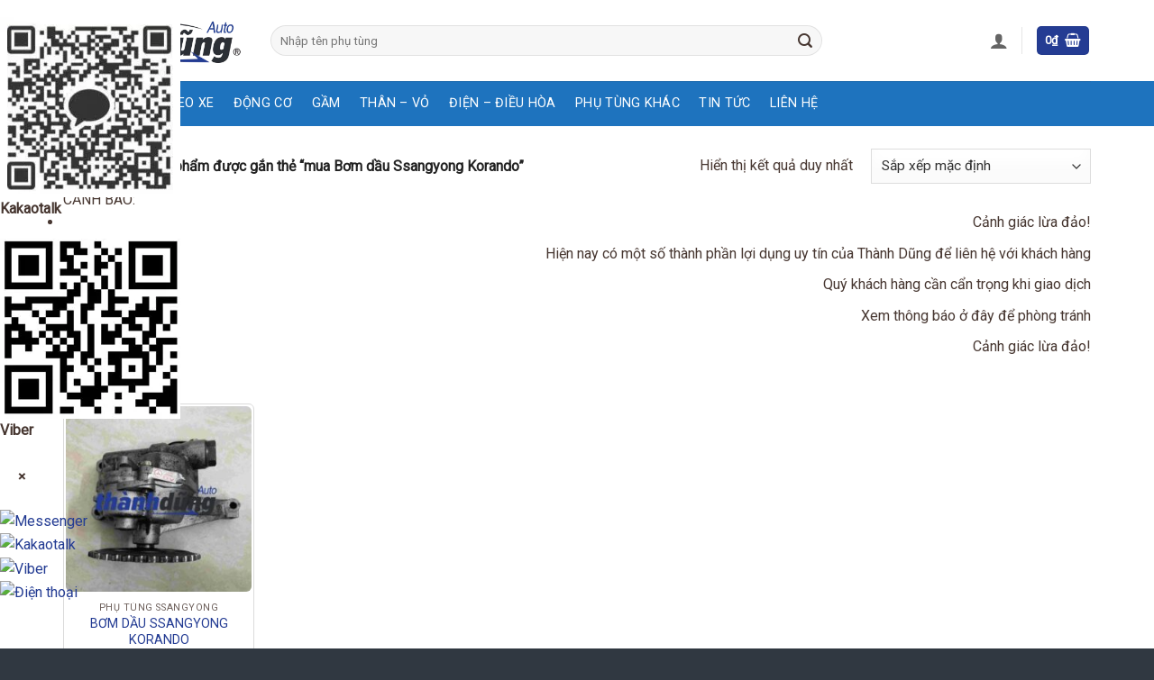

--- FILE ---
content_type: text/html; charset=UTF-8
request_url: https://phutungotodiengiare.vn/tu-khoa/mua-bom-dau-ssangyong-korando
body_size: 27328
content:
<!DOCTYPE html>
<html lang="vi" class="loading-site no-js">
<head>
	<meta charset="UTF-8" />
	<link rel="profile" href="http://gmpg.org/xfn/11" />
	<link rel="pingback" href="https://phutungotodiengiare.vn/xmlrpc.php" />

	<script>(function(html){html.className = html.className.replace(/\bno-js\b/,'js')})(document.documentElement);</script>
<meta name='robots' content='index, follow, max-image-preview:large, max-snippet:-1, max-video-preview:-1' />
<meta name="viewport" content="width=device-width, initial-scale=1" />
	<!-- This site is optimized with the Yoast SEO Premium plugin v21.0 (Yoast SEO v26.6) - https://yoast.com/wordpress/plugins/seo/ -->
	<title>mua Bơm dầu Ssangyong Korando Archives &#187; PHỤ TÙNG Ô TÔ ĐIỆN GIÁ RẺ [ PHỤ TÙNG XE ĐIỆN ]</title>
	<link rel="canonical" href="https://phutungotodiengiare.vn/tu-khoa/mua-bom-dau-ssangyong-korando" />
	<meta property="og:locale" content="vi_VN" />
	<meta property="og:type" content="article" />
	<meta property="og:title" content="mua Bơm dầu Ssangyong Korando Archives" />
	<meta property="og:url" content="https://phutungotodiengiare.vn/tu-khoa/mua-bom-dau-ssangyong-korando" />
	<meta property="og:site_name" content="PHỤ TÙNG Ô TÔ ĐIỆN GIÁ RẺ [ PHỤ TÙNG XE ĐIỆN ]" />
	<meta name="twitter:card" content="summary_large_image" />
	<script type="application/ld+json" class="yoast-schema-graph">{"@context":"https://schema.org","@graph":[{"@type":"CollectionPage","@id":"https://phutungotodiengiare.vn/tu-khoa/mua-bom-dau-ssangyong-korando","url":"https://phutungotodiengiare.vn/tu-khoa/mua-bom-dau-ssangyong-korando","name":"mua Bơm dầu Ssangyong Korando Archives &#187; PHỤ TÙNG Ô TÔ ĐIỆN GIÁ RẺ [ PHỤ TÙNG XE ĐIỆN ]","isPartOf":{"@id":"https://phutungotodiengiare.vn/#website"},"primaryImageOfPage":{"@id":"https://phutungotodiengiare.vn/tu-khoa/mua-bom-dau-ssangyong-korando#primaryimage"},"image":{"@id":"https://phutungotodiengiare.vn/tu-khoa/mua-bom-dau-ssangyong-korando#primaryimage"},"thumbnailUrl":"https://phutungotodiengiare.vn/wp-content/uploads/2022/03/BOM-DAU-SSANGYONG-KORANDO1-e1659684947811.jpg?v=1767548186","breadcrumb":{"@id":"https://phutungotodiengiare.vn/tu-khoa/mua-bom-dau-ssangyong-korando#breadcrumb"},"inLanguage":"vi"},{"@type":"ImageObject","inLanguage":"vi","@id":"https://phutungotodiengiare.vn/tu-khoa/mua-bom-dau-ssangyong-korando#primaryimage","url":"https://phutungotodiengiare.vn/wp-content/uploads/2022/03/BOM-DAU-SSANGYONG-KORANDO1-e1659684947811.jpg?v=1767548186","contentUrl":"https://phutungotodiengiare.vn/wp-content/uploads/2022/03/BOM-DAU-SSANGYONG-KORANDO1-e1659684947811.jpg?v=1767548186","width":700,"height":933,"caption":"BƠM DẦU SSANGYONG STAVIC"},{"@type":"BreadcrumbList","@id":"https://phutungotodiengiare.vn/tu-khoa/mua-bom-dau-ssangyong-korando#breadcrumb","itemListElement":[{"@type":"ListItem","position":1,"name":"Trang Chủ","item":"https://phutungotodiengiare.vn/"},{"@type":"ListItem","position":2,"name":"mua Bơm dầu Ssangyong Korando"}]},{"@type":"WebSite","@id":"https://phutungotodiengiare.vn/#website","url":"https://phutungotodiengiare.vn/","name":"PHỤ TÙNG Ô TÔ ĐIỆN GIÁ RẺ [ PHỤ TÙNG XE ĐIỆN ]","description":"PHỤ TÙNG Ô TÔ ĐIỆN GIÁ RẺ [ PHỤ TÙNG XE ĐIỆN ]","publisher":{"@id":"https://phutungotodiengiare.vn/#organization"},"potentialAction":[{"@type":"SearchAction","target":{"@type":"EntryPoint","urlTemplate":"https://phutungotodiengiare.vn/?s={search_term_string}"},"query-input":{"@type":"PropertyValueSpecification","valueRequired":true,"valueName":"search_term_string"}}],"inLanguage":"vi"},{"@type":"Organization","@id":"https://phutungotodiengiare.vn/#organization","name":"THÀNH DŨNG AUTO","url":"https://phutungotodiengiare.vn/","logo":{"@type":"ImageObject","inLanguage":"vi","@id":"https://phutungotodiengiare.vn/#/schema/logo/image/","url":"https://phutungotodiengiare.vn/wp-content/uploads/2022/03/logo-watermark.png","contentUrl":"https://phutungotodiengiare.vn/wp-content/uploads/2022/03/logo-watermark.png","width":360,"height":92,"caption":"THÀNH DŨNG AUTO"},"image":{"@id":"https://phutungotodiengiare.vn/#/schema/logo/image/"}}]}</script>
	<!-- / Yoast SEO Premium plugin. -->


<link rel='dns-prefetch' href='//fonts.googleapis.com' />
<link href='https://fonts.gstatic.com' crossorigin rel='preconnect' />
<link rel='prefetch' href='https://phutungotodiengiare.vn/wp-content/themes/flatsome/assets/js/flatsome.js?ver=e2eddd6c228105dac048' />
<link rel='prefetch' href='https://phutungotodiengiare.vn/wp-content/themes/flatsome/assets/js/chunk.slider.js?ver=3.20.3' />
<link rel='prefetch' href='https://phutungotodiengiare.vn/wp-content/themes/flatsome/assets/js/chunk.popups.js?ver=3.20.3' />
<link rel='prefetch' href='https://phutungotodiengiare.vn/wp-content/themes/flatsome/assets/js/chunk.tooltips.js?ver=3.20.3' />
<link rel='prefetch' href='https://phutungotodiengiare.vn/wp-content/themes/flatsome/assets/js/woocommerce.js?ver=1c9be63d628ff7c3ff4c' />
<link rel="alternate" type="application/rss+xml" title="Dòng thông tin PHỤ TÙNG Ô TÔ ĐIỆN GIÁ RẺ [ PHỤ TÙNG XE ĐIỆN ] &raquo;" href="https://phutungotodiengiare.vn/feed" />
<link rel="alternate" type="application/rss+xml" title="PHỤ TÙNG Ô TÔ ĐIỆN GIÁ RẺ [ PHỤ TÙNG XE ĐIỆN ] &raquo; Dòng bình luận" href="https://phutungotodiengiare.vn/comments/feed" />
<link rel="alternate" type="application/rss+xml" title="Nguồn cấp PHỤ TÙNG Ô TÔ ĐIỆN GIÁ RẺ [ PHỤ TÙNG XE ĐIỆN ] &raquo; mua Bơm dầu Ssangyong Korando Thẻ" href="https://phutungotodiengiare.vn/tu-khoa/mua-bom-dau-ssangyong-korando/feed" />
<style id='wp-img-auto-sizes-contain-inline-css' type='text/css'>
img:is([sizes=auto i],[sizes^="auto," i]){contain-intrinsic-size:3000px 1500px}
/*# sourceURL=wp-img-auto-sizes-contain-inline-css */
</style>
<link rel='stylesheet' id='contact-form-7-css' href='https://phutungotodiengiare.vn/wp-content/plugins/contact-form-7/includes/css/styles.css?ver=6.1.4' type='text/css' media='all' />
<link rel='stylesheet' id='contact-main-css' href='https://phutungotodiengiare.vn/wp-content/plugins/hvd-contact/assets/css/main.css?ver=1767347780' type='text/css' media='all' />
<link rel='stylesheet' id='contact-mobile-css' href='https://phutungotodiengiare.vn/wp-content/plugins/hvd-contact/assets/css/mobile-style-2.css?ver=1767345370' type='text/css' media='(max-width: 768px)' />
<link rel='stylesheet' id='fraud-warning-popup-style-css' href='https://phutungotodiengiare.vn/wp-content/plugins/warning-popup/assets/css/popup-style.css?ver=1766824108' type='text/css' media='all' />
<link rel='stylesheet' id='woocommerce-quickbuy-popup-style-css' href='https://phutungotodiengiare.vn/wp-content/plugins/woo-quick-buy-popup/css/woocommerce-quick-buy-popup.min.css?ver=1.0.0' type='text/css' media='all' />
<style id='woocommerce-inline-inline-css' type='text/css'>
.woocommerce form .form-row .required { visibility: visible; }
/*# sourceURL=woocommerce-inline-inline-css */
</style>
<link rel='stylesheet' id='style-css' href='https://phutungotodiengiare.vn/wp-content/themes/phu-tung-o-to-bao-re/assets/style.css?ver=6.9' type='text/css' media='all' />
<link rel='stylesheet' id='all-phutungtheoxe-css' href='https://phutungotodiengiare.vn/wp-content/themes/phu-tung-o-to-bao-re/assets/all-phutungtheoxe.css?ver=6.9' type='text/css' media='all' />
<link rel='stylesheet' id='flatsome-main-css' href='https://phutungotodiengiare.vn/wp-content/themes/flatsome/assets/css/flatsome.css?ver=3.20.3' type='text/css' media='all' />
<style id='flatsome-main-inline-css' type='text/css'>
@font-face {
				font-family: "fl-icons";
				font-display: block;
				src: url(https://phutungotodiengiare.vn/wp-content/themes/flatsome/assets/css/icons/fl-icons.eot?v=3.20.3);
				src:
					url(https://phutungotodiengiare.vn/wp-content/themes/flatsome/assets/css/icons/fl-icons.eot#iefix?v=3.20.3) format("embedded-opentype"),
					url(https://phutungotodiengiare.vn/wp-content/themes/flatsome/assets/css/icons/fl-icons.woff2?v=3.20.3) format("woff2"),
					url(https://phutungotodiengiare.vn/wp-content/themes/flatsome/assets/css/icons/fl-icons.ttf?v=3.20.3) format("truetype"),
					url(https://phutungotodiengiare.vn/wp-content/themes/flatsome/assets/css/icons/fl-icons.woff?v=3.20.3) format("woff"),
					url(https://phutungotodiengiare.vn/wp-content/themes/flatsome/assets/css/icons/fl-icons.svg?v=3.20.3#fl-icons) format("svg");
			}
/*# sourceURL=flatsome-main-inline-css */
</style>
<link rel='stylesheet' id='flatsome-shop-css' href='https://phutungotodiengiare.vn/wp-content/themes/flatsome/assets/css/flatsome-shop.css?ver=3.20.3' type='text/css' media='all' />
<link rel='stylesheet' id='flatsome-googlefonts-css' href='//fonts.googleapis.com/css?family=Roboto%3Aregular%2Cregular%2Cregular%2Cregular%2Cregular&#038;display=swap&#038;ver=3.9' type='text/css' media='all' />
<script type="text/template" id="tmpl-variation-template">
	<div class="woocommerce-variation-description">{{{ data.variation.variation_description }}}</div>
	<div class="woocommerce-variation-price">{{{ data.variation.price_html }}}</div>
	<div class="woocommerce-variation-availability">{{{ data.variation.availability_html }}}</div>
</script>
<script type="text/template" id="tmpl-unavailable-variation-template">
	<p role="alert">Rất tiếc, sản phẩm này hiện không tồn tại. Hãy chọn một phương thức kết hợp khác.</p>
</script>
<script type="text/javascript" src="https://phutungotodiengiare.vn/wp-includes/js/jquery/jquery.min.js?ver=3.7.1" id="jquery-core-js"></script>
<script type="text/javascript" src="https://phutungotodiengiare.vn/wp-includes/js/underscore.min.js?ver=1.13.7" id="underscore-js"></script>
<script type="text/javascript" id="wp-util-js-extra">
/* <![CDATA[ */
var _wpUtilSettings = {"ajax":{"url":"/wp-admin/admin-ajax.php"}};
//# sourceURL=wp-util-js-extra
/* ]]> */
</script>
<script type="text/javascript" src="https://phutungotodiengiare.vn/wp-includes/js/wp-util.min.js?ver=6.9" id="wp-util-js"></script>
<script type="text/javascript" src="https://phutungotodiengiare.vn/wp-content/plugins/woocommerce/assets/js/jquery-blockui/jquery.blockUI.min.js?ver=2.7.0-wc.10.4.3" id="wc-jquery-blockui-js" data-wp-strategy="defer"></script>
<script type="text/javascript" id="wc-add-to-cart-js-extra">
/* <![CDATA[ */
var wc_add_to_cart_params = {"ajax_url":"/wp-admin/admin-ajax.php","wc_ajax_url":"/?wc-ajax=%%endpoint%%","i18n_view_cart":"Xem gi\u1ecf h\u00e0ng","cart_url":"https://phutungotodiengiare.vn/gio-hang","is_cart":"","cart_redirect_after_add":"no"};
//# sourceURL=wc-add-to-cart-js-extra
/* ]]> */
</script>
<script type="text/javascript" src="https://phutungotodiengiare.vn/wp-content/plugins/woocommerce/assets/js/frontend/add-to-cart.min.js?ver=10.4.3" id="wc-add-to-cart-js" defer="defer" data-wp-strategy="defer"></script>
<script type="text/javascript" src="https://phutungotodiengiare.vn/wp-content/plugins/woocommerce/assets/js/js-cookie/js.cookie.min.js?ver=2.1.4-wc.10.4.3" id="wc-js-cookie-js" data-wp-strategy="defer"></script>
<link rel="https://api.w.org/" href="https://phutungotodiengiare.vn/wp-json/" /><link rel="alternate" title="JSON" type="application/json" href="https://phutungotodiengiare.vn/wp-json/wp/v2/product_tag/7796" /><link rel="EditURI" type="application/rsd+xml" title="RSD" href="https://phutungotodiengiare.vn/xmlrpc.php?rsd" />
		<style>
			#menu-danhmucsp {
				display: none;
			}

			#menu-list-product:hover #menu-danhmucsp {
				display: block;
			}
		</style>
		<meta name="google-site-verification" content="7gwLRcrK4jh4mMxskWJwoeX1IARNIcP8VZ5PjFUtvJs" />	<noscript><style>.woocommerce-product-gallery{ opacity: 1 !important; }</style></noscript>
	<link rel="icon" href="https://phutungotodiengiare.vn/wp-content/uploads/2022/08/cropped-fav-phutungotovn-32x32.webp" sizes="32x32" />
<link rel="icon" href="https://phutungotodiengiare.vn/wp-content/uploads/2022/08/cropped-fav-phutungotovn-192x192.webp" sizes="192x192" />
<link rel="apple-touch-icon" href="https://phutungotodiengiare.vn/wp-content/uploads/2022/08/cropped-fav-phutungotovn-180x180.webp" />
<meta name="msapplication-TileImage" content="https://phutungotodiengiare.vn/wp-content/uploads/2022/08/cropped-fav-phutungotovn-270x270.webp" />
<style id="custom-css" type="text/css">:root {--primary-color: #243c93;--fs-color-primary: #243c93;--fs-color-secondary: #ff9800;--fs-color-success: #627D47;--fs-color-alert: #b20000;--fs-color-base: #473731;--fs-experimental-link-color: #243c93;--fs-experimental-link-color-hover: #473731;}.tooltipster-base {--tooltip-color: #fff;--tooltip-bg-color: #000;}.off-canvas-right .mfp-content, .off-canvas-left .mfp-content {--drawer-width: 300px;}.off-canvas .mfp-content.off-canvas-cart {--drawer-width: 360px;}.container-width, .full-width .ubermenu-nav, .container, .row{max-width: 1170px}.row.row-collapse{max-width: 1140px}.row.row-small{max-width: 1162.5px}.row.row-large{max-width: 1200px}.sticky-add-to-cart--active, #wrapper,#main,#main.dark{background-color: #ffffff}.header-main{height: 90px}#logo img{max-height: 90px}#logo{width:200px;}.header-bottom{min-height: 50px}.header-top{min-height: 30px}.transparent .header-main{height: 90px}.transparent #logo img{max-height: 90px}.has-transparent + .page-title:first-of-type,.has-transparent + #main > .page-title,.has-transparent + #main > div > .page-title,.has-transparent + #main .page-header-wrapper:first-of-type .page-title{padding-top: 140px;}.header.show-on-scroll,.stuck .header-main{height:70px!important}.stuck #logo img{max-height: 70px!important}.search-form{ width: 77%;}.header-bottom {background-color: #1e73be}.stuck .header-main .nav > li > a{line-height: 50px }.header-bottom-nav > li > a{line-height: 50px }@media (max-width: 549px) {.header-main{height: 70px}#logo img{max-height: 70px}}.nav-dropdown{font-size:100%}.nav-dropdown-has-arrow li.has-dropdown:after{border-bottom-color: #303841;}.nav .nav-dropdown{background-color: #303841}.blog-wrapper{background-color: #f6f6f6;}h1,h2,h3,h4,h5,h6,.heading-font{color: #473731;}body{font-size: 100%;}body{font-family: Roboto, sans-serif;}body {font-weight: 400;font-style: normal;}.nav > li > a {font-family: Roboto, sans-serif;}.mobile-sidebar-levels-2 .nav > li > ul > li > a {font-family: Roboto, sans-serif;}.nav > li > a,.mobile-sidebar-levels-2 .nav > li > ul > li > a {font-weight: 400;font-style: normal;}h1,h2,h3,h4,h5,h6,.heading-font, .off-canvas-center .nav-sidebar.nav-vertical > li > a{font-family: Roboto, sans-serif;}h1,h2,h3,h4,h5,h6,.heading-font,.banner h1,.banner h2 {font-weight: 400;font-style: normal;}.alt-font{font-family: Roboto, sans-serif;}.alt-font {font-weight: 400!important;font-style: normal!important;}.breadcrumbs{text-transform: none;}button,.button{text-transform: none;}.section-title span{text-transform: none;}.header:not(.transparent) .header-bottom-nav.nav > li > a{color: #ffffff;}.header:not(.transparent) .header-bottom-nav.nav > li > a:hover,.header:not(.transparent) .header-bottom-nav.nav > li.active > a,.header:not(.transparent) .header-bottom-nav.nav > li.current > a,.header:not(.transparent) .header-bottom-nav.nav > li > a.active,.header:not(.transparent) .header-bottom-nav.nav > li > a.current{color: #084376;}.header-bottom-nav.nav-line-bottom > li > a:before,.header-bottom-nav.nav-line-grow > li > a:before,.header-bottom-nav.nav-line > li > a:before,.header-bottom-nav.nav-box > li > a:hover,.header-bottom-nav.nav-box > li.active > a,.header-bottom-nav.nav-pills > li > a:hover,.header-bottom-nav.nav-pills > li.active > a{color:#FFF!important;background-color: #084376;}.current .breadcrumb-step, [data-icon-label]:after, .button#place_order,.button.checkout,.checkout-button,.single_add_to_cart_button.button, .sticky-add-to-cart-select-options-button{background-color: #1e73be!important }.has-equal-box-heights .box-image {padding-top: 100%;}.badge-inner.on-sale{background-color: #f79404}.badge-inner.new-bubble-auto{background-color: #f79404}.badge-inner.new-bubble{background-color: #f79404}.star-rating span:before,.star-rating:before, .woocommerce-page .star-rating:before, .stars a:hover:after, .stars a.active:after{color: #f79404}.price del, .product_list_widget del, del .woocommerce-Price-amount { color: #ff0000; }ins .woocommerce-Price-amount { color: #ff0000; }@media screen and (min-width: 550px){.products .box-vertical .box-image{min-width: 247px!important;width: 247px!important;}}.absolute-footer, html{background-color: #303841}button[name='update_cart'] { display: none; }.nav-vertical-fly-out > li + li {border-top-width: 1px; border-top-style: solid;}.label-new.menu-item > a:after{content:"Mới";}.label-hot.menu-item > a:after{content:"Nổi bật";}.label-sale.menu-item > a:after{content:"Giảm giá";}.label-popular.menu-item > a:after{content:"Phổ biến";}</style>		<style type="text/css" id="wp-custom-css">
			.hvd-l1-title a {
	display: inline-block;
	background: var(--primary-color);
	color: #fff;
	padding: 10px 20px;
	border-radius: 30px;
	font-weight: 700;
	font-size: 1rem;
}
.hvd-phanloai-group:hover .hvd-l1-title a{
	background: #33322D;
	color: yellow;
}
.menu-list-product {
	position: relative;
	top: 0;
	left: 0;
	width: 250px;
}

.menu-list-product .title {
	height: 40px;
	line-height: 40px;
	text-align: center;
	color: #fff;
	width: 100%;
	background: red;
	font-size: 1.1em;
}

.menu-list-product ul {
	position: absolute;
	background: #1E73BE;
	list-style: none;
	top: 40px;
	width: 100%;
}

.menu-list-product>ul>li {
	height: 35px;
	line-height: 35px;
	padding-left: 0.5em;
	border-top: 1px solid #fff;
}

.menu-list-product>ul>li>a {
	color: #fff;
	text-shadow: 3px 2px 3px rgba(255, 255, 255, .2);
	display: block;
}

.menu-list-product>ul>li:hover>a {
	color: yellow;
/* 	font-weight: 700; */
	padding-left: 0.5rem;
}

.menu-list-product>ul>li {
	position: relative;
}

/* DIV SUBMENU */
.menu-list-product>ul>li>.submenu-list-product {
	position: absolute;
	top: 0px;
	left: 250px;
	color: #303841;
	width: 1000px;
	display: none;
	background: #fff;
	box-shadow: rgba(0, 0, 0, 0.15) 1.95px 1.95px 2.6px;
	z-index: 9999999999999999;
}

.menu-list-product>ul>li:hover>.submenu-list-product {
	display: block;
}

a.menu-phanloaixe {
	margin-bottom: 0.2em;
}

a.menu-phanloaixe>span {
	height: 40px;
	line-height: 40px;
	padding-left: 0.5em;
	display: inline-block;
	width: 25%;
}

a.menu-phanloaixe>span:hover {
	background: linear-gradient(120deg, #777, #353535, rgba(215, 213, 213, .8));
	color: #fff;
	border-radius: 5px;
}

a.menu-phanloaixe img {
	width: 35px;
	height: 35px;
	margin-right: 0.2em;
	background-color: #fff;
	border-radius: 5px;
}
/* MENU PRODUCT CATEGORY */
.masonrydiv {
	vertical-align: top;
	height: 100vh;
	overflow-y: auto;
}

.sub-menu-list-cat {
	position: relative;
	display: inline-block;
	width: 25% !important;
	vertical-align: top;
	padding: 0.5em;
	box-sizing: border-box;
}

.sub-menu-list-cat h3 {
	font-size: 1em;
	padding-bottom: 0.5em;	/*border:  1px solid;*/
	background: #243C93;
	border-radius: 4px;
	text-align: center;
	padding: 0.3em 0.1em 0.3em 0.1em;
	min-height: 60px;
}

.sub-menu-list-cat h3 a {
	color: #fff;
}

.sub-menu-list-cat a {
	line-height: 22px;
	font-size: 1em;
	padding: 0px;
	padding-left: 0.5em;
	margin: 0px;
	display: block;
}

.sub_list_phanloai {
	box-shadow: rgba(0, 0, 0, 0.16) 0px 1px 4px;
	line-height: 20px;
	padding: 1em;
	box-sizing: border-box;
}

/*  */
.fraud-warning-ticker-content{
	text-align: right;
}
.custom-product-sidebar .col-inner{
	background: linear-gradient( to bottom, #dbdbdb 0%, #f6f6f6 40px);
	padding: 10px;
	border-radius: 6px;
	margin-bottom: 10px;
}
/* Wrapper item */
.cungdongxe-item {
    display: flex;
    align-items: center;
    gap: 10px;
    margin-bottom: 10px;
}

/* Thumbnail */
.cungdongxe-item-thumbnail {
    flex: 0 0 70px; /* cố định kích thước ảnh */
    max-width: 70px;
}

/* Tạo ratio vuông 1:1 */
.cungdongxe-item-thumbnail a {
    display: block;
    width: 100%;
    aspect-ratio: 1 / 1;
    overflow: hidden;
    border-radius: 6px; /* bo nhẹ cho đẹp */
}

/* Ảnh fill khung */
.cungdongxe-item-thumbnail img {
    width: 100%;
    height: 100%;
    object-fit: cover;
    display: block;
}

/* Phần text */
.cungdongxe-item-data {
    flex: 1;
}

.cungdongxe-item-data h6 {
    font-size: 14px;
    line-height: 1.4;
    margin: 0;
}


.col-inner>.product-small.box{
	border-radius: 6px;
	border: 1px solid #dbdbdb;
	padding: 2px;
	background: linear-gradient(to top, #dbdbdb 0%, #fff 40px);
}
.col-inner>.product-small.box .box-image{
	border-radius: 6px;
}
.image-tools{
	display: none;
}
.product-gallery-slider img, .product-thumbnails img{
	border-radius: 16px;
	border: 0px !important;
}
.product-thumbnails a{
	border: none;
	padding: 5px;
	background: transparent;
}
.product-thumbnails .is-nav-selected a img, .product-thumbnails a:hover img{
	transform: translateY(0) !important;
}
/* Grid category */
.hvd-cat-grid {
    margin-top: 15px;
	
}

/* Khung ảnh 4:3 */
.col-listxe .cat-image {
    aspect-ratio: 4 / 3;
    width: 100%;
    overflow: hidden;
/*     background: #f5f5f5; */
    border-radius: 6px;

    display: flex;
    align-items: center;
    justify-content: center;
	box-shadow: rgba(0, 0, 0, 0.24) 0px 3px 8px;
}

/* Ảnh bên trong */
.col-listxe .cat-image img {
    width: 100%;
    height: 100%;
    object-fit: contain; /* KHÔNG CROP */
}

/* Tiêu đề */
.col-listxe .cat-title {
    margin-top: 8px;
    font-size: 14px;
    text-align: center;
}

/* Hiệu ứng hover */
.col-listxe a:hover .cat-image img {
    transform: scale(1.05);
    transition: transform 0.3s ease;
}
/*  sub cat phân loại (phanloai) */
/* Wrapper */
.phanloai-flex {
    display: flex;
    flex-wrap: wrap;
    gap: 10px;
    margin: 15px 0 25px;
/* 		justify-content: center; */
}

/* Item */
.phanloai-item {
    padding: 10px 16px;
    background: linear-gradient(to right, #458BC9, #1E73BE, #084376);
    font-size: 14px;
    color: white;
    text-decoration: none;
    transition: all 0.25s ease;
    white-space: nowrap;
		width: 18%;
}

/* Hover */
.phanloai-item:hover {
    background: #222;
    color: #fff;
}
.woocommerce-pagination ul li a,
.woocommerce-pagination ul li span{
	border: 1px solid #dbdbdb;
	border-radius: 0;
	padding-top: 3px;
	font-weight: normal;
}
.woocommerce-pagination ul li span.page-number.current{
	background: #1E73BE;
	border: 1px solid #1E73BE;
}

#post-list .post-item .col-inner{
	background: #fff;
	border-radius: 16px;
	overflow: hidden;
	box-shadow: rgba(50, 50, 93, 0.25) 0px 2px 5px -1px, rgba(0, 0, 0, 0.3) 0px 1px 3px -1px;
}

#post-list .post-item .col-inner:hover{
	box-shadow: rgba(50, 50, 93, 0.25) 0px 13px 27px -5px, rgba(0, 0, 0, 0.3) 0px 8px 16px -8px;
}
#post-list .post-item .col-inner .box-text .post-title{
	text-transform: uppercase;
	color: var(--primary-color);
}
.is-divider{
	display: none;
}
.post-sidebar{
	padding: 0px !important;
}
.post-sidebar aside{
	background: #fff;
	padding: 10px;
	background: linear-gradient(to bottom, #1E73BE 0px, #fff 40px);
	border-radius: 6px;
	overflow: hidden;
}
.post-sidebar aside .widget-title{
	display: block;
	margin: 10px 0;
	text-align: center;
	font-size: 1.2rem;
	font-weight: 600;
}
.product_list_widget li img{
	border-radius: 16px;
}

.product_list_widget li .product-title{
	display: -webkit-box;
    -webkit-line-clamp: 2;
    -webkit-box-orient: vertical;
    overflow: hidden;
}
.product_list_widget li .woocommerce-Price-amount,
.product_list_widget li .hvd-usd-price{
	font-size: .8rem;
}
.related.related-products-wrapper .price-wrapper .hvd-usd-price{
	display: block;
	margin-top: 0.3rem;
	font-size: 0.8rem;
}
.related.related-products-wrapper .price-wrapper img{
	height: 15px;
	width: auto;
}

.home-blogspot .col.post-item .col-inner{
	border-radius: 5px;
	overflow: hidden;
	background: linear-gradient(to top, #dbdbdb 0px, #fff 40px);
	height: 100%;
	transition: 0.3s all ease;
}
.home-blogspot .col.post-item .col-inner:hover{
	box-shadow: rgba(149, 157, 165, 0.2) 0px 8px 24px;
	background: linear-gradient(to top, #C4DAEE 0px, #fff 40px);
}
.home-blogspot .col.post-item .box-text{
	background: transparent !important;
}
.home-blogspot .col.post-item .box-text .post-title{
	color: #1E73BE;
	font-weight: 500;
}
.ux-relay__pagination.page-numbers.nav-pagination.links li{
	margin: 0.2rem !important;
}
.ux-relay__pagination li span,
.ux-relay__pagination li a{
	padding: 0;
	margin: 0 !important;
	border-radius: 0;
	border: 1px solid #dbdbdb;
	padding-top: 2.5px;
	font-weight: normal;
}
.ux-relay__pagination li .page-number.current{
	background: #1E73BE;
	border: 1px solid #1E73BE;
}
@media only screen and (max-width: 480px){
	.phanloai-item{
		display: inline-block;
		width: 47%;
	}
}		</style>
		<link rel='stylesheet' id='wc-blocks-style-css' href='https://phutungotodiengiare.vn/wp-content/plugins/woocommerce/assets/client/blocks/wc-blocks.css?ver=wc-10.4.3' type='text/css' media='all' />
<style id='global-styles-inline-css' type='text/css'>
:root{--wp--preset--aspect-ratio--square: 1;--wp--preset--aspect-ratio--4-3: 4/3;--wp--preset--aspect-ratio--3-4: 3/4;--wp--preset--aspect-ratio--3-2: 3/2;--wp--preset--aspect-ratio--2-3: 2/3;--wp--preset--aspect-ratio--16-9: 16/9;--wp--preset--aspect-ratio--9-16: 9/16;--wp--preset--color--black: #000000;--wp--preset--color--cyan-bluish-gray: #abb8c3;--wp--preset--color--white: #ffffff;--wp--preset--color--pale-pink: #f78da7;--wp--preset--color--vivid-red: #cf2e2e;--wp--preset--color--luminous-vivid-orange: #ff6900;--wp--preset--color--luminous-vivid-amber: #fcb900;--wp--preset--color--light-green-cyan: #7bdcb5;--wp--preset--color--vivid-green-cyan: #00d084;--wp--preset--color--pale-cyan-blue: #8ed1fc;--wp--preset--color--vivid-cyan-blue: #0693e3;--wp--preset--color--vivid-purple: #9b51e0;--wp--preset--color--primary: #243c93;--wp--preset--color--secondary: #ff9800;--wp--preset--color--success: #627D47;--wp--preset--color--alert: #b20000;--wp--preset--gradient--vivid-cyan-blue-to-vivid-purple: linear-gradient(135deg,rgb(6,147,227) 0%,rgb(155,81,224) 100%);--wp--preset--gradient--light-green-cyan-to-vivid-green-cyan: linear-gradient(135deg,rgb(122,220,180) 0%,rgb(0,208,130) 100%);--wp--preset--gradient--luminous-vivid-amber-to-luminous-vivid-orange: linear-gradient(135deg,rgb(252,185,0) 0%,rgb(255,105,0) 100%);--wp--preset--gradient--luminous-vivid-orange-to-vivid-red: linear-gradient(135deg,rgb(255,105,0) 0%,rgb(207,46,46) 100%);--wp--preset--gradient--very-light-gray-to-cyan-bluish-gray: linear-gradient(135deg,rgb(238,238,238) 0%,rgb(169,184,195) 100%);--wp--preset--gradient--cool-to-warm-spectrum: linear-gradient(135deg,rgb(74,234,220) 0%,rgb(151,120,209) 20%,rgb(207,42,186) 40%,rgb(238,44,130) 60%,rgb(251,105,98) 80%,rgb(254,248,76) 100%);--wp--preset--gradient--blush-light-purple: linear-gradient(135deg,rgb(255,206,236) 0%,rgb(152,150,240) 100%);--wp--preset--gradient--blush-bordeaux: linear-gradient(135deg,rgb(254,205,165) 0%,rgb(254,45,45) 50%,rgb(107,0,62) 100%);--wp--preset--gradient--luminous-dusk: linear-gradient(135deg,rgb(255,203,112) 0%,rgb(199,81,192) 50%,rgb(65,88,208) 100%);--wp--preset--gradient--pale-ocean: linear-gradient(135deg,rgb(255,245,203) 0%,rgb(182,227,212) 50%,rgb(51,167,181) 100%);--wp--preset--gradient--electric-grass: linear-gradient(135deg,rgb(202,248,128) 0%,rgb(113,206,126) 100%);--wp--preset--gradient--midnight: linear-gradient(135deg,rgb(2,3,129) 0%,rgb(40,116,252) 100%);--wp--preset--font-size--small: 13px;--wp--preset--font-size--medium: 20px;--wp--preset--font-size--large: 36px;--wp--preset--font-size--x-large: 42px;--wp--preset--spacing--20: 0.44rem;--wp--preset--spacing--30: 0.67rem;--wp--preset--spacing--40: 1rem;--wp--preset--spacing--50: 1.5rem;--wp--preset--spacing--60: 2.25rem;--wp--preset--spacing--70: 3.38rem;--wp--preset--spacing--80: 5.06rem;--wp--preset--shadow--natural: 6px 6px 9px rgba(0, 0, 0, 0.2);--wp--preset--shadow--deep: 12px 12px 50px rgba(0, 0, 0, 0.4);--wp--preset--shadow--sharp: 6px 6px 0px rgba(0, 0, 0, 0.2);--wp--preset--shadow--outlined: 6px 6px 0px -3px rgb(255, 255, 255), 6px 6px rgb(0, 0, 0);--wp--preset--shadow--crisp: 6px 6px 0px rgb(0, 0, 0);}:where(body) { margin: 0; }.wp-site-blocks > .alignleft { float: left; margin-right: 2em; }.wp-site-blocks > .alignright { float: right; margin-left: 2em; }.wp-site-blocks > .aligncenter { justify-content: center; margin-left: auto; margin-right: auto; }:where(.is-layout-flex){gap: 0.5em;}:where(.is-layout-grid){gap: 0.5em;}.is-layout-flow > .alignleft{float: left;margin-inline-start: 0;margin-inline-end: 2em;}.is-layout-flow > .alignright{float: right;margin-inline-start: 2em;margin-inline-end: 0;}.is-layout-flow > .aligncenter{margin-left: auto !important;margin-right: auto !important;}.is-layout-constrained > .alignleft{float: left;margin-inline-start: 0;margin-inline-end: 2em;}.is-layout-constrained > .alignright{float: right;margin-inline-start: 2em;margin-inline-end: 0;}.is-layout-constrained > .aligncenter{margin-left: auto !important;margin-right: auto !important;}.is-layout-constrained > :where(:not(.alignleft):not(.alignright):not(.alignfull)){margin-left: auto !important;margin-right: auto !important;}body .is-layout-flex{display: flex;}.is-layout-flex{flex-wrap: wrap;align-items: center;}.is-layout-flex > :is(*, div){margin: 0;}body .is-layout-grid{display: grid;}.is-layout-grid > :is(*, div){margin: 0;}body{padding-top: 0px;padding-right: 0px;padding-bottom: 0px;padding-left: 0px;}a:where(:not(.wp-element-button)){text-decoration: none;}:root :where(.wp-element-button, .wp-block-button__link){background-color: #32373c;border-width: 0;color: #fff;font-family: inherit;font-size: inherit;font-style: inherit;font-weight: inherit;letter-spacing: inherit;line-height: inherit;padding-top: calc(0.667em + 2px);padding-right: calc(1.333em + 2px);padding-bottom: calc(0.667em + 2px);padding-left: calc(1.333em + 2px);text-decoration: none;text-transform: inherit;}.has-black-color{color: var(--wp--preset--color--black) !important;}.has-cyan-bluish-gray-color{color: var(--wp--preset--color--cyan-bluish-gray) !important;}.has-white-color{color: var(--wp--preset--color--white) !important;}.has-pale-pink-color{color: var(--wp--preset--color--pale-pink) !important;}.has-vivid-red-color{color: var(--wp--preset--color--vivid-red) !important;}.has-luminous-vivid-orange-color{color: var(--wp--preset--color--luminous-vivid-orange) !important;}.has-luminous-vivid-amber-color{color: var(--wp--preset--color--luminous-vivid-amber) !important;}.has-light-green-cyan-color{color: var(--wp--preset--color--light-green-cyan) !important;}.has-vivid-green-cyan-color{color: var(--wp--preset--color--vivid-green-cyan) !important;}.has-pale-cyan-blue-color{color: var(--wp--preset--color--pale-cyan-blue) !important;}.has-vivid-cyan-blue-color{color: var(--wp--preset--color--vivid-cyan-blue) !important;}.has-vivid-purple-color{color: var(--wp--preset--color--vivid-purple) !important;}.has-primary-color{color: var(--wp--preset--color--primary) !important;}.has-secondary-color{color: var(--wp--preset--color--secondary) !important;}.has-success-color{color: var(--wp--preset--color--success) !important;}.has-alert-color{color: var(--wp--preset--color--alert) !important;}.has-black-background-color{background-color: var(--wp--preset--color--black) !important;}.has-cyan-bluish-gray-background-color{background-color: var(--wp--preset--color--cyan-bluish-gray) !important;}.has-white-background-color{background-color: var(--wp--preset--color--white) !important;}.has-pale-pink-background-color{background-color: var(--wp--preset--color--pale-pink) !important;}.has-vivid-red-background-color{background-color: var(--wp--preset--color--vivid-red) !important;}.has-luminous-vivid-orange-background-color{background-color: var(--wp--preset--color--luminous-vivid-orange) !important;}.has-luminous-vivid-amber-background-color{background-color: var(--wp--preset--color--luminous-vivid-amber) !important;}.has-light-green-cyan-background-color{background-color: var(--wp--preset--color--light-green-cyan) !important;}.has-vivid-green-cyan-background-color{background-color: var(--wp--preset--color--vivid-green-cyan) !important;}.has-pale-cyan-blue-background-color{background-color: var(--wp--preset--color--pale-cyan-blue) !important;}.has-vivid-cyan-blue-background-color{background-color: var(--wp--preset--color--vivid-cyan-blue) !important;}.has-vivid-purple-background-color{background-color: var(--wp--preset--color--vivid-purple) !important;}.has-primary-background-color{background-color: var(--wp--preset--color--primary) !important;}.has-secondary-background-color{background-color: var(--wp--preset--color--secondary) !important;}.has-success-background-color{background-color: var(--wp--preset--color--success) !important;}.has-alert-background-color{background-color: var(--wp--preset--color--alert) !important;}.has-black-border-color{border-color: var(--wp--preset--color--black) !important;}.has-cyan-bluish-gray-border-color{border-color: var(--wp--preset--color--cyan-bluish-gray) !important;}.has-white-border-color{border-color: var(--wp--preset--color--white) !important;}.has-pale-pink-border-color{border-color: var(--wp--preset--color--pale-pink) !important;}.has-vivid-red-border-color{border-color: var(--wp--preset--color--vivid-red) !important;}.has-luminous-vivid-orange-border-color{border-color: var(--wp--preset--color--luminous-vivid-orange) !important;}.has-luminous-vivid-amber-border-color{border-color: var(--wp--preset--color--luminous-vivid-amber) !important;}.has-light-green-cyan-border-color{border-color: var(--wp--preset--color--light-green-cyan) !important;}.has-vivid-green-cyan-border-color{border-color: var(--wp--preset--color--vivid-green-cyan) !important;}.has-pale-cyan-blue-border-color{border-color: var(--wp--preset--color--pale-cyan-blue) !important;}.has-vivid-cyan-blue-border-color{border-color: var(--wp--preset--color--vivid-cyan-blue) !important;}.has-vivid-purple-border-color{border-color: var(--wp--preset--color--vivid-purple) !important;}.has-primary-border-color{border-color: var(--wp--preset--color--primary) !important;}.has-secondary-border-color{border-color: var(--wp--preset--color--secondary) !important;}.has-success-border-color{border-color: var(--wp--preset--color--success) !important;}.has-alert-border-color{border-color: var(--wp--preset--color--alert) !important;}.has-vivid-cyan-blue-to-vivid-purple-gradient-background{background: var(--wp--preset--gradient--vivid-cyan-blue-to-vivid-purple) !important;}.has-light-green-cyan-to-vivid-green-cyan-gradient-background{background: var(--wp--preset--gradient--light-green-cyan-to-vivid-green-cyan) !important;}.has-luminous-vivid-amber-to-luminous-vivid-orange-gradient-background{background: var(--wp--preset--gradient--luminous-vivid-amber-to-luminous-vivid-orange) !important;}.has-luminous-vivid-orange-to-vivid-red-gradient-background{background: var(--wp--preset--gradient--luminous-vivid-orange-to-vivid-red) !important;}.has-very-light-gray-to-cyan-bluish-gray-gradient-background{background: var(--wp--preset--gradient--very-light-gray-to-cyan-bluish-gray) !important;}.has-cool-to-warm-spectrum-gradient-background{background: var(--wp--preset--gradient--cool-to-warm-spectrum) !important;}.has-blush-light-purple-gradient-background{background: var(--wp--preset--gradient--blush-light-purple) !important;}.has-blush-bordeaux-gradient-background{background: var(--wp--preset--gradient--blush-bordeaux) !important;}.has-luminous-dusk-gradient-background{background: var(--wp--preset--gradient--luminous-dusk) !important;}.has-pale-ocean-gradient-background{background: var(--wp--preset--gradient--pale-ocean) !important;}.has-electric-grass-gradient-background{background: var(--wp--preset--gradient--electric-grass) !important;}.has-midnight-gradient-background{background: var(--wp--preset--gradient--midnight) !important;}.has-small-font-size{font-size: var(--wp--preset--font-size--small) !important;}.has-medium-font-size{font-size: var(--wp--preset--font-size--medium) !important;}.has-large-font-size{font-size: var(--wp--preset--font-size--large) !important;}.has-x-large-font-size{font-size: var(--wp--preset--font-size--x-large) !important;}
/*# sourceURL=global-styles-inline-css */
</style>
</head>

<body class="archive tax-product_tag term-mua-bom-dau-ssangyong-korando term-7796 wp-theme-flatsome wp-child-theme-phu-tung-o-to-bao-re theme-flatsome woocommerce woocommerce-page woocommerce-no-js full-width lightbox nav-dropdown-has-arrow mobile-submenu-slide mobile-submenu-slide-levels-2 mobile-submenu-toggle">


<a class="skip-link screen-reader-text" href="#main">Bỏ qua nội dung</a>

<div id="wrapper">

	
	<header id="header" class="header has-sticky sticky-jump">
		<div class="header-wrapper">
			<div id="masthead" class="header-main hide-for-sticky">
      <div class="header-inner flex-row container logo-left medium-logo-center" role="navigation">

          <!-- Logo -->
          <div id="logo" class="flex-col logo">
            
<!-- Header logo -->
<a href="https://phutungotodiengiare.vn/" title="PHỤ TÙNG Ô TÔ ĐIỆN GIÁ RẺ [ PHỤ TÙNG XE ĐIỆN ] - PHỤ TÙNG Ô TÔ ĐIỆN GIÁ RẺ [ PHỤ TÙNG XE ĐIỆN ]" rel="home">
		<img width="360" height="92" src="https://phutungotodiengiare.vn/wp-content/uploads/2023/01/phu-tung-oto-dien-gia-re-logo-vtdevs-2023.webp" class="header_logo header-logo" alt="PHỤ TÙNG Ô TÔ ĐIỆN GIÁ RẺ [ PHỤ TÙNG XE ĐIỆN ]"/><img  width="360" height="92" src="https://phutungotodiengiare.vn/wp-content/uploads/2023/01/phu-tung-oto-dien-gia-re-logo-vtdevs-2023.webp" class="header-logo-dark" alt="PHỤ TÙNG Ô TÔ ĐIỆN GIÁ RẺ [ PHỤ TÙNG XE ĐIỆN ]"/></a>
          </div>

          <!-- Mobile Left Elements -->
          <div class="flex-col show-for-medium flex-left">
            <ul class="mobile-nav nav nav-left ">
              <li class="nav-icon has-icon">
	<div class="header-button">		<a href="#" class="icon primary button round is-small" data-open="#main-menu" data-pos="left" data-bg="main-menu-overlay" data-color="dark" role="button" aria-label="Menu" aria-controls="main-menu" aria-expanded="false" aria-haspopup="dialog" data-flatsome-role-button>
			<i class="icon-menu" aria-hidden="true"></i>					</a>
	 </div> </li>
            </ul>
          </div>

          <!-- Left Elements -->
          <div class="flex-col hide-for-medium flex-left
            flex-grow">
            <ul class="header-nav header-nav-main nav nav-left  nav-uppercase" >
              <li class="header-search-form search-form html relative has-icon">
	<div class="header-search-form-wrapper">
		<div class="searchform-wrapper ux-search-box relative form-flat is-normal"><form role="search" method="get" class="searchform" action="https://phutungotodiengiare.vn/">
	<div class="flex-row relative">
						<div class="flex-col flex-grow">
			<label class="screen-reader-text" for="woocommerce-product-search-field-0">Tìm kiếm:</label>
			<input type="search" id="woocommerce-product-search-field-0" class="search-field mb-0" placeholder="Nhập tên phụ tùng" value="" name="s" />
			<input type="hidden" name="post_type" value="product" />
					</div>
		<div class="flex-col">
			<button type="submit" value="Tìm kiếm" class="ux-search-submit submit-button secondary button  icon mb-0" aria-label="Gửi">
				<i class="icon-search" aria-hidden="true"></i>			</button>
		</div>
	</div>
	<div class="live-search-results text-left z-top"></div>
</form>
</div>	</div>
</li>
            </ul>
          </div>

          <!-- Right Elements -->
          <div class="flex-col hide-for-medium flex-right">
            <ul class="header-nav header-nav-main nav nav-right  nav-uppercase">
              
<li class="account-item has-icon">

	<a href="https://phutungotodiengiare.vn/tai-khoan" class="nav-top-link nav-top-not-logged-in is-small" title="Đăng nhập" role="button" data-open="#login-form-popup" aria-label="Đăng nhập" aria-controls="login-form-popup" aria-expanded="false" aria-haspopup="dialog" data-flatsome-role-button>
		<i class="icon-user" aria-hidden="true"></i>	</a>




</li>
<li class="header-divider"></li><li class="cart-item has-icon has-dropdown">
<div class="header-button">
<a href="https://phutungotodiengiare.vn/gio-hang" class="header-cart-link nav-top-link icon primary button round is-small" title="Giỏ hàng" aria-label="Xem giỏ hàng" aria-expanded="false" aria-haspopup="true" role="button" data-flatsome-role-button>

<span class="header-cart-title">
          <span class="cart-price"><span class="woocommerce-Price-amount amount"><bdi>0<span class="woocommerce-Price-currencySymbol">&#8363;</span></bdi></span></span>
  </span>

    <i class="icon-shopping-basket" aria-hidden="true" data-icon-label="0"></i>  </a>
</div>
 <ul class="nav-dropdown nav-dropdown-simple dark">
    <li class="html widget_shopping_cart">
      <div class="widget_shopping_cart_content">
        

	<div class="ux-mini-cart-empty flex flex-row-col text-center pt pb">
				<div class="ux-mini-cart-empty-icon">
			<svg aria-hidden="true" xmlns="http://www.w3.org/2000/svg" viewBox="0 0 17 19" style="opacity:.1;height:80px;">
				<path d="M8.5 0C6.7 0 5.3 1.2 5.3 2.7v2H2.1c-.3 0-.6.3-.7.7L0 18.2c0 .4.2.8.6.8h15.7c.4 0 .7-.3.7-.7v-.1L15.6 5.4c0-.3-.3-.6-.7-.6h-3.2v-2c0-1.6-1.4-2.8-3.2-2.8zM6.7 2.7c0-.8.8-1.4 1.8-1.4s1.8.6 1.8 1.4v2H6.7v-2zm7.5 3.4 1.3 11.5h-14L2.8 6.1h2.5v1.4c0 .4.3.7.7.7.4 0 .7-.3.7-.7V6.1h3.5v1.4c0 .4.3.7.7.7s.7-.3.7-.7V6.1h2.6z" fill-rule="evenodd" clip-rule="evenodd" fill="currentColor"></path>
			</svg>
		</div>
				<p class="woocommerce-mini-cart__empty-message empty">Chưa có sản phẩm trong giỏ hàng.</p>
					<p class="return-to-shop">
				<a class="button primary wc-backward" href="https://phutungotodiengiare.vn/cua-hang">
					Quay trở lại cửa hàng				</a>
			</p>
				</div>


      </div>
    </li>
     </ul>

</li>
            </ul>
          </div>

          <!-- Mobile Right Elements -->
          <div class="flex-col show-for-medium flex-right">
            <ul class="mobile-nav nav nav-right ">
              <li class="cart-item has-icon">

<div class="header-button">
		<a href="https://phutungotodiengiare.vn/gio-hang" class="header-cart-link nav-top-link icon primary button round is-small off-canvas-toggle" title="Giỏ hàng" aria-label="Xem giỏ hàng" aria-expanded="false" aria-haspopup="dialog" role="button" data-open="#cart-popup" data-class="off-canvas-cart" data-pos="right" aria-controls="cart-popup" data-flatsome-role-button>

  	<i class="icon-shopping-basket" aria-hidden="true" data-icon-label="0"></i>  </a>
</div>

  <!-- Cart Sidebar Popup -->
  <div id="cart-popup" class="mfp-hide">
  <div class="cart-popup-inner inner-padding cart-popup-inner--sticky">
      <div class="cart-popup-title text-center">
          <span class="heading-font uppercase">Giỏ hàng</span>
          <div class="is-divider"></div>
      </div>
	  <div class="widget_shopping_cart">
		  <div class="widget_shopping_cart_content">
			  

	<div class="ux-mini-cart-empty flex flex-row-col text-center pt pb">
				<div class="ux-mini-cart-empty-icon">
			<svg aria-hidden="true" xmlns="http://www.w3.org/2000/svg" viewBox="0 0 17 19" style="opacity:.1;height:80px;">
				<path d="M8.5 0C6.7 0 5.3 1.2 5.3 2.7v2H2.1c-.3 0-.6.3-.7.7L0 18.2c0 .4.2.8.6.8h15.7c.4 0 .7-.3.7-.7v-.1L15.6 5.4c0-.3-.3-.6-.7-.6h-3.2v-2c0-1.6-1.4-2.8-3.2-2.8zM6.7 2.7c0-.8.8-1.4 1.8-1.4s1.8.6 1.8 1.4v2H6.7v-2zm7.5 3.4 1.3 11.5h-14L2.8 6.1h2.5v1.4c0 .4.3.7.7.7.4 0 .7-.3.7-.7V6.1h3.5v1.4c0 .4.3.7.7.7s.7-.3.7-.7V6.1h2.6z" fill-rule="evenodd" clip-rule="evenodd" fill="currentColor"></path>
			</svg>
		</div>
				<p class="woocommerce-mini-cart__empty-message empty">Chưa có sản phẩm trong giỏ hàng.</p>
					<p class="return-to-shop">
				<a class="button primary wc-backward" href="https://phutungotodiengiare.vn/cua-hang">
					Quay trở lại cửa hàng				</a>
			</p>
				</div>


		  </div>
	  </div>
               </div>
  </div>

</li>
            </ul>
          </div>

      </div>

            <div class="container"><div class="top-divider full-width"></div></div>
      </div>
<div id="wide-nav" class="header-bottom wide-nav nav-dark hide-for-medium">
    <div class="flex-row container">

                        <div class="flex-col hide-for-medium flex-left">
                <ul class="nav header-nav header-bottom-nav nav-left  nav-box nav-size-medium nav-uppercase">
                    <li id="menu-item-18251" class="menu-item menu-item-type-post_type menu-item-object-page menu-item-18251 menu-item-design-default"><a href="https://phutungotodiengiare.vn/gioi-thieu" class="nav-top-link">Giới thiệu</a></li>
<li id="menu-item-13" class="css-menu menu-item menu-item-type-post_type menu-item-object-page menu-item-13 menu-item-design-default"><a href="https://phutungotodiengiare.vn/phu-tung-theo-xe" class="nav-top-link">THEO XE</a></li>
<li id="menu-item-222" class="css-menu menu-item menu-item-type-taxonomy menu-item-object-phanloai menu-item-222 menu-item-design-default"><a href="https://phutungotodiengiare.vn/phanloai/phu-tung-dong-co" class="nav-top-link">ĐỘNG CƠ</a></li>
<li id="menu-item-223" class="css-menu menu-item menu-item-type-taxonomy menu-item-object-phanloai menu-item-223 menu-item-design-default"><a href="https://phutungotodiengiare.vn/phanloai/phu-tung-gam" class="nav-top-link">GẦM</a></li>
<li id="menu-item-225" class="css-menu menu-item menu-item-type-taxonomy menu-item-object-phanloai menu-item-225 menu-item-design-default"><a href="https://phutungotodiengiare.vn/phanloai/phu-tung-than-vo" class="nav-top-link">THÂN &#8211; VỎ</a></li>
<li id="menu-item-221" class="css-menu menu-item menu-item-type-taxonomy menu-item-object-phanloai menu-item-221 menu-item-design-default"><a href="https://phutungotodiengiare.vn/phanloai/phu-tung-dien-dieu-hoa" class="nav-top-link">ĐIỆN &#8211; ĐIỀU HÒA</a></li>
<li id="menu-item-224" class="css-menu menu-item menu-item-type-taxonomy menu-item-object-phanloai menu-item-224 menu-item-design-default"><a href="https://phutungotodiengiare.vn/phanloai/phu-tung-khac" class="nav-top-link">PHỤ TÙNG KHÁC</a></li>
<li id="menu-item-229" class="menu-item menu-item-type-post_type menu-item-object-page menu-item-229 menu-item-design-default"><a href="https://phutungotodiengiare.vn/tin-tuc" class="nav-top-link">TIN TỨC</a></li>
<li id="menu-item-232" class="menu-item menu-item-type-post_type menu-item-object-page menu-item-232 menu-item-design-default"><a href="https://phutungotodiengiare.vn/lien-he" class="nav-top-link">LIÊN HỆ</a></li>
                </ul>
            </div>
            
            
                        <div class="flex-col hide-for-medium flex-right flex-grow">
              <ul class="nav header-nav header-bottom-nav nav-right  nav-box nav-size-medium nav-uppercase">
                                 </ul>
            </div>
            
            
    </div>
</div>

<div class="header-bg-container fill"><div class="header-bg-image fill"></div><div class="header-bg-color fill"></div></div>		</div>
	</header>

	<div class="shop-page-title category-page-title page-title ">
	<div class="page-title-inner flex-row  medium-flex-wrap container">
		<div class="flex-col flex-grow medium-text-center">
			<div class="is-medium">
	<nav class="woocommerce-breadcrumb breadcrumbs " aria-label="Breadcrumb"><a href="https://phutungotodiengiare.vn">Trang chủ</a> <span class="divider">&#47;</span> Sản phẩm được gắn thẻ &ldquo;mua Bơm dầu Ssangyong Korando&rdquo;</nav></div>
		</div>
		<div class="flex-col medium-text-center">
				<p class="woocommerce-result-count hide-for-medium" role="alert" aria-relevant="all" >
		Hiển thị kết quả duy nhất	</p>
	<form class="woocommerce-ordering" method="get">
		<select
		name="orderby"
		class="orderby"
					aria-label="Đơn hàng của cửa hàng"
			>
					<option value="menu_order"  selected='selected'>Sắp xếp mặc định</option>
					<option value="popularity" >Sắp xếp theo mức độ phổ biến</option>
					<option value="date" >Sắp xếp theo mới nhất</option>
					<option value="price" >Sắp xếp theo giá: thấp đến cao</option>
					<option value="price-desc" >Sắp xếp theo giá: cao đến thấp</option>
			</select>
	<input type="hidden" name="paged" value="1" />
	</form>
		</div>
	</div>
</div>
    <div class="fraud-warning-ticker container" id="fraud-warning-ticker">
        <div class="fraud-warning-ticker-label">
            <span class="dashicons dashicons-warning"></span>
            CẢNH BÁO:
        </div>
        <div class="fraud-warning-ticker-content">
            <ul class="fraud-warning-ticker-list">
                                    <li class="fraud-warning-ticker-item">Cảnh giác lừa đảo!</li>
                                    <li class="fraud-warning-ticker-item">Hiện nay có một số thành phần lợi dụng uy tín của Thành Dũng để liên hệ với khách hàng</li>
                                    <li class="fraud-warning-ticker-item">Quý khách hàng cần cẩn trọng khi giao dịch</li>
                                    <li class="fraud-warning-ticker-item">Xem thông báo ở đây để phòng tránh</li>
                                <!-- Duplicate the first line for seamless loop if needed, but we'll use a simpler CSS animation -->
                <li class="fraud-warning-ticker-item">Cảnh giác lừa đảo!</li>
            </ul>
        </div>
    </div>
    
	<main id="main" class="">
<div class="row category-page-row">

		<div class="col large-12">
		<div class="shop-container">
<div class="woocommerce-notices-wrapper"></div><div class="products row row-small large-columns-5 medium-columns-3 small-columns-2 has-equal-box-heights equalize-box">
<div class="product-small col has-hover product type-product post-7345 status-publish first instock product_cat-phu-tung-ssangyong product_cat-ssangyong-korando product_tag-7799 product_tag-bom-dau-ssangyong-korando product_tag-gia-bom-dau-ssangyong-korando product_tag-mua-bom-dau-ssangyong-korando product_tag-phu-tung-ssangyong-korando product_tag-thay-bom-dau-ssangyong-korando has-post-thumbnail shipping-taxable purchasable product-type-simple">
	<div class="col-inner">
	
<div class="badge-container absolute left top z-1">

</div>
	<div class="product-small box ">
		<div class="box-image">
			<div class="image-fade_in_back">
				<a href="https://phutungotodiengiare.vn/san-pham/bom-dau-ssangyong-korando">
					<img width="247" height="296" src="https://phutungotodiengiare.vn/wp-content/uploads/2022/03/BOM-DAU-SSANGYONG-KORANDO1-e1659684947811-247x296.jpg?v=1767548186" class="attachment-woocommerce_thumbnail size-woocommerce_thumbnail" alt="Bơm dầu Ssangyong Korando" decoding="async" fetchpriority="high" /><img width="247" height="296" src="data:image/svg+xml,%3Csvg%20viewBox%3D%220%200%20247%20296%22%20xmlns%3D%22http%3A%2F%2Fwww.w3.org%2F2000%2Fsvg%22%3E%3C%2Fsvg%3E" data-src="https://phutungotodiengiare.vn/wp-content/uploads/2022/03/BOM-DAU-SSANGYONG-KORANDO2-247x296.jpg?v=1767548185" class="lazy-load show-on-hover absolute fill hide-for-small back-image" alt="Alternative view of BƠM DẦU SSANGYONG KORANDO" aria-hidden="true" decoding="async" />				</a>
			</div>
			<div class="image-tools is-small top right show-on-hover">
							</div>
			<div class="image-tools is-small hide-for-small bottom left show-on-hover">
							</div>
			<div class="image-tools grid-tools text-center hide-for-small bottom hover-slide-in show-on-hover">
							</div>
					</div>

		<div class="box-text box-text-products text-center grid-style-2">
			<div class="title-wrapper">		<p class="category uppercase is-smaller no-text-overflow product-cat op-8">
			Phụ tùng Ssangyong		</p>
	<p class="name product-title woocommerce-loop-product__title"><a href="https://phutungotodiengiare.vn/san-pham/bom-dau-ssangyong-korando" class="woocommerce-LoopProduct-link woocommerce-loop-product__link">BƠM DẦU SSANGYONG KORANDO</a></p></div><div class="price-wrapper">
	<span class="price"><span class="woocommerce-Price-amount amount"><bdi>950,000<span class="woocommerce-Price-currencySymbol">&#8363;</span></bdi></span> <span class="hvd-usd-price" style="color:#016DFF;"> ( ~ 38.78 USD)</span></span>
</div><div class="add-to-cart-button"><a href="/tu-khoa/mua-bom-dau-ssangyong-korando?add-to-cart=7345" aria-describedby="woocommerce_loop_add_to_cart_link_describedby_7345" data-quantity="1" class="primary is-small mb-0 button product_type_simple add_to_cart_button ajax_add_to_cart is-gloss" data-product_id="7345" data-product_sku="6611804601" aria-label="Thêm vào giỏ hàng: &ldquo;BƠM DẦU SSANGYONG KORANDO&rdquo;" rel="nofollow" data-success_message="&ldquo;BƠM DẦU SSANGYONG KORANDO&rdquo; đã được thêm vào giỏ hàng của bạn" role="button">Thêm vào giỏ hàng</a></div>	<span id="woocommerce_loop_add_to_cart_link_describedby_7345" class="screen-reader-text">
			</span>
		</div>
	</div>
		</div>
</div></div><!-- row -->

		</div><!-- shop container -->

		</div>
</div>

</main>

<footer id="footer" class="footer-wrapper">

	
	<section class="section footerAll dark" id="section_1778709976">
		<div class="section-bg fill" >
									<div class="section-bg-overlay absolute fill"></div>
			

		</div>

		

		<div class="section-content relative">
			

<div class="row row-small row-full-width row-dashed"  id="row-722789633">


	<div id="col-2118525340" class="col medium-5 small-12 large-5"  >
				<div class="col-inner"  >
			
			

<h5>VỀ CHÚNG TÔI</h5>
<p><img class="aligncenter" src="https://phutungotodiengiare.vn/wp-content/uploads/2023/01/phu-tung-oto-dien-gia-re-logo-vtdevs-2023.webp" alt="Phụ tùng ôtô điện giá rẻ" width="360" height="92" /></p>
<p style="text-align: left;"><strong>CÔNG TY TNHH XNK THƯƠNG MẠI VÀ DỊCH VỤ THÀNH DŨNG</strong><br />
Giấy ĐKKD số <strong>0109152593</strong> do sở Kế hoạch và Đầu tư Hà Nội cấp ngày <strong>03/04/2020</strong></p>
<ul>
<li><b>Văn phòng Hà Nội:</b> 11-B8 Đầm Trấu, phường Bạch Đằng, Quận Hai Bà Trưng, Tp. Hà Nội.</li>
<li><b>Chi nhánh miền Nam:</b> Thành Dũng Auto Car Tòa S1.07 Vinhomes Grand Park, 512 Nguyễn Xiển, P. Long Bình, Tp Thủ Đức, HCM . </li>
<li><strong>Hotline:</strong> 0931.029.029 - 0347.313.313 - 0896.230.230 - 0705.738.738 - 0944.628.333 - 0792.519.519 - 0347.303.303</li>
<li>Website: <a href="https://phutungotodiengiare.vn/">https://phutungotodiengiare.vn/</a></li>
<li>Responsible for Publication by Mr Lai Tran Thanh Vice President of Thành Dũng company</li>
</ul>
<div class="row"  id="row-2130823520">


	<div id="col-623441008" class="col medium-5 small-12 large-5"  >
				<div class="col-inner"  >
			
			

	<div class="img has-hover x md-x lg-x y md-y lg-y" id="image_1359694596">
		<a class="" href="http://online.gov.vn/Home/WebDetails/99861" target="_blank" rel="noopener" >						<div class="img-inner dark" >
			<img width="600" height="227" src="https://phutungotodiengiare.vn/wp-content/uploads/2022/11/logoSaleNoti.webp" class="attachment-large size-large" alt="" decoding="async" loading="lazy" srcset="https://phutungotodiengiare.vn/wp-content/uploads/2022/11/logoSaleNoti.webp 600w, https://phutungotodiengiare.vn/wp-content/uploads/2022/11/logoSaleNoti-510x193.webp 510w" sizes="auto, (max-width: 600px) 100vw, 600px" />						
					</div>
						</a>		
<style>
#image_1359694596 {
  width: 78%;
}
</style>
	</div>
	


		</div>
					</div>

	

	<div id="col-1962463352" class="col medium-7 small-12 large-7"  >
				<div class="col-inner"  >
			
			

	<div class="img has-hover x md-x lg-x y md-y lg-y" id="image_1370321573">
								<div class="img-inner dark" >
			<img width="500" height="500" src="https://phutungotodiengiare.vn/wp-content/uploads/2021/10/whatsapp-thanhdung.webp" class="attachment-large size-large" alt="" decoding="async" loading="lazy" srcset="https://phutungotodiengiare.vn/wp-content/uploads/2021/10/whatsapp-thanhdung.webp 500w, https://phutungotodiengiare.vn/wp-content/uploads/2021/10/whatsapp-thanhdung-100x100.webp 100w" sizes="auto, (max-width: 500px) 100vw, 500px" />						
					</div>
								
<style>
#image_1370321573 {
  width: 100%;
}
</style>
	</div>
	


		</div>
					</div>

	

</div>

		</div>
					</div>

	

	<div id="col-2110098790" class="col medium-7 small-12 large-7"  >
				<div class="col-inner"  >
			
			

<div class="row"  id="row-1663324686">


	<div id="col-1055313642" class="col medium-5 small-12 large-5"  >
				<div class="col-inner"  >
			
			

<h5>THÔNG TIN LIÊN HỆ</h5>
<div class="menu-ho-tro-khach-hang-container">
<ul>
<li><a href="https://zalo.me/0931029029" target="_blank" rel="nofollow noopener">Zalo 0931.029.029</a></li>
<li><a href="https://fb.me/phutungotogiare.vn/" target="_blank" rel="noopener">Facebook Page</a></li>
<li><a href="https://goo.gl/maps/LaAXMUau7xSj9NLFA" target="_blank" rel="noopener">Google MAP</a></li>
</ul>
</div>
	<div id="text-741501363" class="text">
		

<h5>Shipping</h5>
<h3><img class="logo__img alignleft" src="https://cdn.worldvectorlogo.com/logos/dhl-1.svg" alt="DHL logo vector" width="111" height="71" /></h3>
<p>DHL – VNPT EXPRESS LIMITED Country Office 6 Thang Long Street, Ward 4 Tan Binh District, Ho Chi Minh City, Vietnam</p>
		
<style>
#text-741501363 {
  font-size: 0.8rem;
}
</style>
	</div>
	

		</div>
					</div>

	

	<div id="col-1218742710" class="col medium-7 small-12 large-7"  >
				<div class="col-inner"  >
			
			

<h5>HỖ TRỢ KHÁCH HÀNG</h5>
<div class="menu-ho-tro-khach-hang-container">
<ul>
<li><a href="https://phutungotodiengiare.vn/chinh-sach-doi-tra-hang">Chính sách bảo hành và đổi trả</a></li>
<li><a href="https://phutungotodiengiare.vn/chinh-sach-bao-mat">Chính sách bảo mật</a></li>
<li><a href="https://phutungotodiengiare.vn/chinh-sach-thanh-toan">Chính sách thanh toán</a></li>
<li><a href="https://phutungotodiengiare.vn/chinh-sach-van-chuyen">Chính sách vận chuyển &amp; giao nhận</a></li>
<li><a href="https://phutungotodiengiare.vn/lien-he">Liên hệ</a></li>
<li><a href="https://phutungotodiengiare.vn/tin-tuc">Cập nhật tin tức về Phụ tùng</a></li>
</ul>
</div>
	<div id="text-2007027527" class="text">
		

<h5>PAYMENT</h5>
<div class="payment-icons inline-block">
<div class="payment-icon"><svg version="1.1" xmlns="http://www.w3.org/2000/svg" xmlns:xlink="http://www.w3.org/1999/xlink" viewBox="0 0 64 32">
<path d="M8.498 23.915h-1.588l1.322-5.127h-1.832l0.286-1.099h5.259l-0.287 1.099h-1.837l-1.323 5.127zM13.935 21.526l-0.62 2.389h-1.588l1.608-6.226h1.869c0.822 0 1.44 0.145 1.853 0.435 0.412 0.289 0.62 0.714 0.62 1.273 0 0.449-0.145 0.834-0.432 1.156-0.289 0.322-0.703 0.561-1.245 0.717l1.359 2.645h-1.729l-1.077-2.389h-0.619zM14.21 20.452h0.406c0.454 0 0.809-0.081 1.062-0.243s0.38-0.409 0.38-0.741c0-0.233-0.083-0.407-0.248-0.523s-0.424-0.175-0.778-0.175h-0.385l-0.438 1.682zM22.593 22.433h-2.462l-0.895 1.482h-1.666l3.987-6.252h1.942l0.765 6.252h-1.546l-0.125-1.482zM22.515 21.326l-0.134-1.491c-0.035-0.372-0.052-0.731-0.052-1.077v-0.154c-0.153 0.34-0.342 0.701-0.567 1.081l-0.979 1.64h1.732zM31.663 23.915h-1.78l-1.853-4.71h-0.032l-0.021 0.136c-0.111 0.613-0.226 1.161-0.343 1.643l-0.755 2.93h-1.432l1.608-6.226h1.859l1.77 4.586h0.021c0.042-0.215 0.109-0.524 0.204-0.924s0.406-1.621 0.937-3.662h1.427l-1.609 6.225zM38.412 22.075c0 0.593-0.257 1.062-0.771 1.407s-1.21 0.517-2.088 0.517c-0.768 0-1.386-0.128-1.853-0.383v-1.167c0.669 0.307 1.291 0.46 1.863 0.46 0.389 0 0.693-0.060 0.911-0.181s0.328-0.285 0.328-0.495c0-0.122-0.024-0.229-0.071-0.322s-0.114-0.178-0.2-0.257c-0.088-0.079-0.303-0.224-0.646-0.435-0.479-0.28-0.817-0.559-1.011-0.835-0.195-0.275-0.292-0.572-0.292-0.89 0-0.366 0.108-0.693 0.323-0.982 0.214-0.288 0.522-0.512 0.918-0.673 0.398-0.16 0.854-0.24 1.372-0.24 0.753 0 1.442 0.14 2.067 0.421l-0.567 0.993c-0.541-0.21-1.041-0.316-1.499-0.316-0.289 0-0.525 0.064-0.708 0.192-0.185 0.128-0.276 0.297-0.276 0.506 0 0.173 0.057 0.325 0.172 0.454 0.114 0.129 0.371 0.3 0.771 0.513 0.419 0.227 0.733 0.477 0.942 0.752 0.21 0.273 0.314 0.593 0.314 0.959zM41.266 23.915h-1.588l1.608-6.226h4.238l-0.281 1.082h-2.645l-0.412 1.606h2.463l-0.292 1.077h-2.463l-0.63 2.461zM49.857 23.915h-4.253l1.608-6.226h4.259l-0.281 1.082h-2.666l-0.349 1.367h2.484l-0.286 1.081h-2.484l-0.417 1.606h2.666l-0.28 1.091zM53.857 21.526l-0.62 2.389h-1.588l1.608-6.226h1.869c0.822 0 1.44 0.145 1.853 0.435s0.62 0.714 0.62 1.273c0 0.449-0.145 0.834-0.432 1.156-0.289 0.322-0.703 0.561-1.245 0.717l1.359 2.645h-1.729l-1.077-2.389h-0.619zM54.133 20.452h0.406c0.454 0 0.809-0.081 1.062-0.243s0.38-0.409 0.38-0.741c0-0.233-0.083-0.407-0.248-0.523s-0.424-0.175-0.778-0.175h-0.385l-0.438 1.682zM30.072 8.026c0.796 0 1.397 0.118 1.804 0.355s0.61 0.591 0.61 1.061c0 0.436-0.144 0.796-0.433 1.080-0.289 0.283-0.699 0.472-1.231 0.564v0.026c0.348 0.076 0.625 0.216 0.831 0.421 0.207 0.205 0.31 0.467 0.31 0.787 0 0.666-0.266 1.179-0.797 1.539s-1.267 0.541-2.206 0.541h-2.72l1.611-6.374h2.221zM28.111 13.284h0.938c0.406 0 0.726-0.084 0.957-0.253s0.347-0.403 0.347-0.701c0-0.471-0.317-0.707-0.954-0.707h-0.86l-0.428 1.661zM28.805 10.55h0.776c0.421 0 0.736-0.071 0.946-0.212s0.316-0.344 0.316-0.608c0-0.398-0.296-0.598-0.886-0.598h-0.792l-0.36 1.418zM37.242 12.883h-2.466l-0.897 1.517h-1.669l3.993-6.4h1.945l0.766 6.4h-1.548l-0.125-1.517zM37.163 11.749l-0.135-1.526c-0.035-0.381-0.053-0.748-0.053-1.103v-0.157c-0.153 0.349-0.342 0.718-0.568 1.107l-0.98 1.679h1.736zM46.325 14.4h-1.782l-1.856-4.822h-0.032l-0.021 0.14c-0.111 0.628-0.226 1.188-0.344 1.683l-0.756 3h-1.434l1.611-6.374h1.861l1.773 4.695h0.021c0.042-0.22 0.11-0.536 0.203-0.946s0.406-1.66 0.938-3.749h1.428l-1.611 6.374zM54.1 14.4h-1.763l-1.099-2.581-0.652 0.305-0.568 2.276h-1.59l1.611-6.374h1.596l-0.792 3.061 0.824-0.894 2.132-2.166h1.882l-3.097 3.052 1.517 3.322zM23.040 8.64c0-0.353-0.287-0.64-0.64-0.64h-14.080c-0.353 0-0.64 0.287-0.64 0.64v0c0 0.353 0.287 0.64 0.64 0.64h14.080c0.353 0 0.64-0.287 0.64-0.64v0zM19.2 11.2c0-0.353-0.287-0.64-0.64-0.64h-10.24c-0.353 0-0.64 0.287-0.64 0.64v0c0 0.353 0.287 0.64 0.64 0.64h10.24c0.353 0 0.64-0.287 0.64-0.64v0zM15.36 13.76c0-0.353-0.287-0.64-0.64-0.64h-6.4c-0.353 0-0.64 0.287-0.64 0.64v0c0 0.353 0.287 0.64 0.64 0.64h6.4c0.353 0 0.64-0.287 0.64-0.64v0z"></path>
</svg>
</div>
<div class="payment-icon"><svg version="1.1" xmlns="http://www.w3.org/2000/svg" xmlns:xlink="http://www.w3.org/1999/xlink" viewBox="0 0 64 32">
<path d="M35.255 12.078h-2.396c-0.229 0-0.444 0.114-0.572 0.303l-3.306 4.868-1.4-4.678c-0.088-0.292-0.358-0.493-0.663-0.493h-2.355c-0.284 0-0.485 0.28-0.393 0.548l2.638 7.745-2.481 3.501c-0.195 0.275 0.002 0.655 0.339 0.655h2.394c0.227 0 0.439-0.111 0.569-0.297l7.968-11.501c0.191-0.275-0.006-0.652-0.341-0.652zM19.237 16.718c-0.23 1.362-1.311 2.276-2.691 2.276-0.691 0-1.245-0.223-1.601-0.644-0.353-0.417-0.485-1.012-0.374-1.674 0.214-1.35 1.313-2.294 2.671-2.294 0.677 0 1.227 0.225 1.589 0.65 0.365 0.428 0.509 1.027 0.404 1.686zM22.559 12.078h-2.384c-0.204 0-0.378 0.148-0.41 0.351l-0.104 0.666-0.166-0.241c-0.517-0.749-1.667-1-2.817-1-2.634 0-4.883 1.996-5.321 4.796-0.228 1.396 0.095 2.731 0.888 3.662 0.727 0.856 1.765 1.212 3.002 1.212 2.123 0 3.3-1.363 3.3-1.363l-0.106 0.662c-0.040 0.252 0.155 0.479 0.41 0.479h2.147c0.341 0 0.63-0.247 0.684-0.584l1.289-8.161c0.040-0.251-0.155-0.479-0.41-0.479zM8.254 12.135c-0.272 1.787-1.636 1.787-2.957 1.787h-0.751l0.527-3.336c0.031-0.202 0.205-0.35 0.41-0.35h0.345c0.899 0 1.747 0 2.185 0.511 0.262 0.307 0.341 0.761 0.242 1.388zM7.68 7.473h-4.979c-0.341 0-0.63 0.248-0.684 0.584l-2.013 12.765c-0.040 0.252 0.155 0.479 0.41 0.479h2.378c0.34 0 0.63-0.248 0.683-0.584l0.543-3.444c0.053-0.337 0.343-0.584 0.683-0.584h1.575c3.279 0 5.172-1.587 5.666-4.732 0.223-1.375 0.009-2.456-0.635-3.212-0.707-0.832-1.962-1.272-3.628-1.272zM60.876 7.823l-2.043 12.998c-0.040 0.252 0.155 0.479 0.41 0.479h2.055c0.34 0 0.63-0.248 0.683-0.584l2.015-12.765c0.040-0.252-0.155-0.479-0.41-0.479h-2.299c-0.205 0.001-0.379 0.148-0.41 0.351zM54.744 16.718c-0.23 1.362-1.311 2.276-2.691 2.276-0.691 0-1.245-0.223-1.601-0.644-0.353-0.417-0.485-1.012-0.374-1.674 0.214-1.35 1.313-2.294 2.671-2.294 0.677 0 1.227 0.225 1.589 0.65 0.365 0.428 0.509 1.027 0.404 1.686zM58.066 12.078h-2.384c-0.204 0-0.378 0.148-0.41 0.351l-0.104 0.666-0.167-0.241c-0.516-0.749-1.667-1-2.816-1-2.634 0-4.883 1.996-5.321 4.796-0.228 1.396 0.095 2.731 0.888 3.662 0.727 0.856 1.765 1.212 3.002 1.212 2.123 0 3.3-1.363 3.3-1.363l-0.106 0.662c-0.040 0.252 0.155 0.479 0.41 0.479h2.147c0.341 0 0.63-0.247 0.684-0.584l1.289-8.161c0.040-0.252-0.156-0.479-0.41-0.479zM43.761 12.135c-0.272 1.787-1.636 1.787-2.957 1.787h-0.751l0.527-3.336c0.031-0.202 0.205-0.35 0.41-0.35h0.345c0.899 0 1.747 0 2.185 0.511 0.261 0.307 0.34 0.761 0.241 1.388zM43.187 7.473h-4.979c-0.341 0-0.63 0.248-0.684 0.584l-2.013 12.765c-0.040 0.252 0.156 0.479 0.41 0.479h2.554c0.238 0 0.441-0.173 0.478-0.408l0.572-3.619c0.053-0.337 0.343-0.584 0.683-0.584h1.575c3.279 0 5.172-1.587 5.666-4.732 0.223-1.375 0.009-2.456-0.635-3.212-0.707-0.832-1.962-1.272-3.627-1.272z"></path>
</svg>
</div>
<div class="payment-icon"><svg version="1.1" xmlns="http://www.w3.org/2000/svg" xmlns:xlink="http://www.w3.org/1999/xlink" viewBox="0 0 64 32">
<path d="M10.781 7.688c-0.251-1.283-1.219-1.688-2.344-1.688h-8.376l-0.061 0.405c5.749 1.469 10.469 4.595 12.595 10.501l-1.813-9.219zM13.125 19.688l-0.531-2.781c-1.096-2.907-3.752-5.594-6.752-6.813l4.219 15.939h5.469l8.157-20.032h-5.501l-5.062 13.688zM27.72 26.061l3.248-20.061h-5.187l-3.251 20.061h5.189zM41.875 5.656c-5.125 0-8.717 2.72-8.749 6.624-0.032 2.877 2.563 4.469 4.531 5.439 2.032 0.968 2.688 1.624 2.688 2.499 0 1.344-1.624 1.939-3.093 1.939-2.093 0-3.219-0.251-4.875-1.032l-0.688-0.344-0.719 4.499c1.219 0.563 3.437 1.064 5.781 1.064 5.437 0.032 8.97-2.688 9.032-6.843 0-2.282-1.405-4-4.376-5.439-1.811-0.904-2.904-1.563-2.904-2.499 0-0.843 0.936-1.72 2.968-1.72 1.688-0.029 2.936 0.314 3.875 0.752l0.469 0.248 0.717-4.344c-1.032-0.406-2.656-0.844-4.656-0.844zM55.813 6c-1.251 0-2.189 0.376-2.72 1.688l-7.688 18.374h5.437c0.877-2.467 1.096-3 1.096-3 0.592 0 5.875 0 6.624 0 0 0 0.157 0.688 0.624 3h4.813l-4.187-20.061h-4zM53.405 18.938c0 0 0.437-1.157 2.064-5.594-0.032 0.032 0.437-1.157 0.688-1.907l0.374 1.72c0.968 4.781 1.189 5.781 1.189 5.781-0.813 0-3.283 0-4.315 0z"></path>
</svg>
</div>
</div>
		
<style>
#text-2007027527 {
  font-size: 0.8rem;
}
</style>
	</div>
	

		</div>
					</div>

	

	<div id="col-2065881152" class="col small-12 large-12"  >
				<div class="col-inner"  >
			
			

<p style="color: yellow;">Email: <a style="color: yellow;" href="mailto:thanhcablenet@gmail.com">thanhcablenet@gmail.com</a></p>


<p>Our company is a legal unit with a business license issued by the Vietnamese government number 0109152593 dated April 3, 2020.</p>
<p>Thanh Dung is qualified for e-commerce business issued by the Vietnamese government number 100074 dated October 28, 2021.</p>
<p>Thanh Dung can provide legal tax invoices (VAT 10%)</p>
<p>Our company clearly lists prices, has a return policy, and provides shipping prices</p>
<p>We are the only auto parts supplier in Vietnam that has product warranty service for customers. (Some items have warranty service clearly stated on the sales page or you can consult the sales staff for more details)</p>


		</div>
					</div>

	

</div>

		</div>
					</div>

	

</div>

		</div>

		
<style>
#section_1778709976 {
  padding-top: 30px;
  padding-bottom: 30px;
  background-color: rgb(40, 40, 40);
}
#section_1778709976 .section-bg-overlay {
  background-color: rgba(0, 0, 0, 0.907);
}
#section_1778709976 .section-bg img {
  object-position: 71% 79%;
}
</style>
	</section>
	
<div class="absolute-footer dark medium-text-center text-center">
  <div class="container clearfix">

    
    <div class="footer-primary pull-left">
            <div class="copyright-footer">
        Copyright 2026 © <strong>Thành Dũng Auto - www.phutungotobaore.vn</strong>      </div>
          </div>
  </div>
</div>
<button type="button" id="top-link" class="back-to-top button icon invert plain fixed bottom z-1 is-outline round hide-for-medium" aria-label="Lên đầu trang"><i class="icon-angle-up" aria-hidden="true"></i></button>
</footer>

</div>

<div id="main-menu" class="mobile-sidebar no-scrollbar mfp-hide mobile-sidebar-slide mobile-sidebar-levels-1 mobile-sidebar-levels-2" data-levels="2">

	
	<div class="sidebar-menu no-scrollbar ">

		
					<ul class="nav nav-sidebar nav-vertical nav-uppercase nav-slide" data-tab="1">
				<li class="header-search-form search-form html relative has-icon">
	<div class="header-search-form-wrapper">
		<div class="searchform-wrapper ux-search-box relative form-flat is-normal"><form role="search" method="get" class="searchform" action="https://phutungotodiengiare.vn/">
	<div class="flex-row relative">
						<div class="flex-col flex-grow">
			<label class="screen-reader-text" for="woocommerce-product-search-field-1">Tìm kiếm:</label>
			<input type="search" id="woocommerce-product-search-field-1" class="search-field mb-0" placeholder="Nhập tên phụ tùng" value="" name="s" />
			<input type="hidden" name="post_type" value="product" />
					</div>
		<div class="flex-col">
			<button type="submit" value="Tìm kiếm" class="ux-search-submit submit-button secondary button  icon mb-0" aria-label="Gửi">
				<i class="icon-search" aria-hidden="true"></i>			</button>
		</div>
	</div>
	<div class="live-search-results text-left z-top"></div>
</form>
</div>	</div>
</li>
<li class="menu-item menu-item-type-post_type menu-item-object-page menu-item-18251"><a href="https://phutungotodiengiare.vn/gioi-thieu">Giới thiệu</a></li>
<li class="css-menu menu-item menu-item-type-post_type menu-item-object-page menu-item-13"><a href="https://phutungotodiengiare.vn/phu-tung-theo-xe">THEO XE</a></li>
<li class="css-menu menu-item menu-item-type-taxonomy menu-item-object-phanloai menu-item-222"><a href="https://phutungotodiengiare.vn/phanloai/phu-tung-dong-co">ĐỘNG CƠ</a></li>
<li class="css-menu menu-item menu-item-type-taxonomy menu-item-object-phanloai menu-item-223"><a href="https://phutungotodiengiare.vn/phanloai/phu-tung-gam">GẦM</a></li>
<li class="css-menu menu-item menu-item-type-taxonomy menu-item-object-phanloai menu-item-225"><a href="https://phutungotodiengiare.vn/phanloai/phu-tung-than-vo">THÂN &#8211; VỎ</a></li>
<li class="css-menu menu-item menu-item-type-taxonomy menu-item-object-phanloai menu-item-221"><a href="https://phutungotodiengiare.vn/phanloai/phu-tung-dien-dieu-hoa">ĐIỆN &#8211; ĐIỀU HÒA</a></li>
<li class="css-menu menu-item menu-item-type-taxonomy menu-item-object-phanloai menu-item-224"><a href="https://phutungotodiengiare.vn/phanloai/phu-tung-khac">PHỤ TÙNG KHÁC</a></li>
<li class="menu-item menu-item-type-post_type menu-item-object-page menu-item-229"><a href="https://phutungotodiengiare.vn/tin-tuc">TIN TỨC</a></li>
<li class="menu-item menu-item-type-post_type menu-item-object-page menu-item-232"><a href="https://phutungotodiengiare.vn/lien-he">LIÊN HỆ</a></li>
<li class="html header-social-icons ml-0">
	<div class="social-icons follow-icons" ><a href="http://url" target="_blank" data-label="Facebook" class="icon plain tooltip facebook" title="Theo dõi trên Facebook" aria-label="Theo dõi trên Facebook" rel="noopener nofollow"><i class="icon-facebook" aria-hidden="true"></i></a><a href="http://url" target="_blank" data-label="Instagram" class="icon plain tooltip instagram" title="Theo dõi trên Instagram" aria-label="Theo dõi trên Instagram" rel="noopener nofollow"><i class="icon-instagram" aria-hidden="true"></i></a><a href="http://url" data-label="Twitter" target="_blank" class="icon plain tooltip twitter" title="Theo dõi trên Twitter" aria-label="Theo dõi trên Twitter" rel="noopener nofollow"><i class="icon-twitter" aria-hidden="true"></i></a><a href="mailto:your@email" data-label="E-mail" target="_blank" class="icon plain tooltip email" title="Gửi email cho chúng tôi" aria-label="Gửi email cho chúng tôi" rel="nofollow noopener"><i class="icon-envelop" aria-hidden="true"></i></a></div></li>
			</ul>
		
		
	</div>

	
</div>
<script type="speculationrules">
{"prefetch":[{"source":"document","where":{"and":[{"href_matches":"/*"},{"not":{"href_matches":["/wp-*.php","/wp-admin/*","/wp-content/uploads/*","/wp-content/*","/wp-content/plugins/*","/wp-content/themes/phu-tung-o-to-bao-re/*","/wp-content/themes/flatsome/*","/*\\?(.+)"]}},{"not":{"selector_matches":"a[rel~=\"nofollow\"]"}},{"not":{"selector_matches":".no-prefetch, .no-prefetch a"}}]},"eagerness":"conservative"}]}
</script>
        <style>
            @media only screen and (min-width: 768px) {
                .hvd-contact-wrapper {
                    position: fixed;
                    display: flex;
                    flex-direction: column;
                    gap: 0.7rem;
                    z-index: 9999999;
                    bottom:
                        50px !important;                }
            }

            @media only screen and (max-width: 768px) {
                .custom-contact-popup {
                    width:
                        80%                        !important;
                    left: 0 !important;
                    right: 0 !important;
                    margin: 0 auto !important;
                    bottom: 60px !important;
                    /* Default 5px above Style 1 bar (55px) */
                }

                /* Style 2 adjustment */
                .hvd-contact-wrapper[class*="mobile-style-2"]+.custom-contact-popup,
                .hvd-contact-wrapper[class*="mobile-style-2"]~.custom-contact-popup {
                    bottom: 65px !important;
                    /* 5px (bottom) + 55px (bar height) + 5px (gap) */
                }

                .custom-contact-popup.open {
                    display: flex !important;
                }

                .custom-contact-popup-content {
                    max-height:
                        80vh                        !important;
                    overflow-y: auto !important;
                }

                .qr-item img {
                    width:
                        100%                        !important;
                }

                /* Mobile Popup Reset - Highly specific to override mobile styles */
                .hvd-contact-wrapper .custom-contact-popup-content a {
                    all: unset !important;
                    display: inline !important;
                    color: inherit !important;
                    text-decoration: underline !important;
                    background: none !important;
                    border-radius: 0 !important;
                    width: auto !important;
                    height: auto !important;
                    padding: 0 !important;
                    margin: 0 !important;
                    position: static !important;
                    box-shadow: none !important;
                }
            }

            /* Custom Contact Desktop Styles */
                        @media (min-width: 768px) {
                .custom-contact-container .custom-contact-popup {
                    border: none;
                    overflow: hidden;
                                            bottom: auto !important;
                        top: 0 !important;
                        transform-origin: top center !important;
                                    }

                .custom-contact-container .custom-contact-popup-header {
                    position: relative;
                    text-align: center !important;
                    display: flex;
                    justify-content: center;
                    align-items: center;
                    padding: 8px 10px;
                                            background-color:
                            #dd3333                            !important;
                                    }

                .custom-contact-container .custom-contact-popup-header strong {
                    width: 100%;
                                            color:
                            #ffffff                            !important;
                                    }

                .custom-contact-container .close-popup {
                    position: absolute;
                    right: 10px;
                    top: 50%;
                    transform: translateY(-50%);
                                            color:
                            #ffffff                            !important;
                                        opacity: 0.8 !important;
                }

                                    .custom-contact-container .custom-contact-popup-content {
                        background-color:
                            #1e73be                            !important;
                    }

                                                    .custom-contact-container .custom-contact-popup-content,
                    .custom-contact-container .custom-contact-popup-content p,
                    .custom-contact-container .custom-contact-popup-content a {
                        color:
                            #ffffff                            !important;
                    }

                            }
        </style>
        <div class="hvd-contact-overlay"></div>
        <div class="hvd-contact-wrapper left mobile-effects">
                            <div class="custom-contact-container item-contact ">
                    <a href="javascript:void(0);" onclick="toggleCustomContact(this)"             >
                        <div class="hieu-ung infinite hieu-ung-zoom-in cmoz-alo-circle"></div>
                        <div class="hieu-ung infinite pulse_zalo cmoz-alo-circle-fill"></div>
                        <span>
                            <img src="https://phutungotodiengiare.vn/wp-content/plugins/hvd-contact/assets/icons/chat.svg"
                                alt="Liên hệ">
                        </span>
                    </a>
                                            <div class="custom-contact-popup ">
                            <div class="custom-contact-popup-header">
                                <strong>
                                    HOTLINE ĐẶT HÀNG                                </strong>
                                <span class="close-popup"
                                    onclick="event.stopPropagation(); toggleCustomContact(this.closest('.item-contact').querySelector('a'))">&times;</span>
                            </div>
                            <div class="custom-contact-popup-content">
                                                                    <div class="hvd-hotline-dathang"><a href="tel:0944628333">0944.628.333</a><br />
<a href="tel:0931029029">0931.029.029</a><br />
<a href="tel:0705738738">0705.738.738</a><br />
<a href="tel:0347313313">0347.313.313</a><br />
<a href="tel:0792519519">0792.519.519</a><br />
<a href="tel:0347303303">0347.303.303</a></div>
                                    <div class="custom-contact-popup-footer">
                                        <button type="button" class="btn-close-qr"
                                            onclick="event.stopPropagation(); toggleCustomContact(this.closest('.item-contact').querySelector('a'))">&times;</button>
                                    </div>
                                                            </div>
                        </div>
                                    </div>
                                <div class="zalo-container item-contact ">
                    <a href="https://zalo.me/0944628333"              target="_blank" rel="noopener noreferrer nofollow">
                        <div class="hieu-ung infinite hieu-ung-zoom-in cmoz-alo-circle"></div>
                        <div class="hieu-ung infinite pulse_zalo cmoz-alo-circle-fill"></div>
                        <span>
                            <img src="https://phutungotodiengiare.vn/wp-content/plugins/hvd-contact/assets/icons/zalo.svg"
                                alt="Zalo">
                        </span>
                    </a>
                                    </div>
                                <div class="whatsapp-container item-contact ">
                    <a href="https://wa.me/0944628333"              target="_blank" rel="noopener noreferrer nofollow">
                        <div class="hieu-ung infinite hieu-ung-zoom-in cmoz-alo-circle"></div>
                        <div class="hieu-ung infinite pulse_zalo cmoz-alo-circle-fill"></div>
                        <span>
                            <img src="https://phutungotodiengiare.vn/wp-content/plugins/hvd-contact/assets/icons/whatsapp.svg"
                                alt="Whatsapp">
                        </span>
                    </a>
                                    </div>
                                <div class="qr-code-container item-contact qr-code-middle">
                    <a href="javascript:void(0);" onclick="toggleCustomContact(this)"             >
                        <div class="hieu-ung infinite hieu-ung-zoom-in cmoz-alo-circle"></div>
                        <div class="hieu-ung infinite pulse_zalo cmoz-alo-circle-fill"></div>
                        <span>
                            <img src="https://phutungotodiengiare.vn/wp-content/plugins/hvd-contact/assets/icons/qr-code.svg"
                                alt="QR Code">
                        </span>
                    </a>
                                            <div class="custom-contact-popup qr-popup">
                            <div class="custom-contact-popup-header">
                                <strong>
                                    Mã QR Liên hệ                                </strong>
                                <span class="close-popup"
                                    onclick="event.stopPropagation(); toggleCustomContact(this.closest('.item-contact').querySelector('a'))">&times;</span>
                            </div>
                            <div class="custom-contact-popup-content">
                                                                    <div class="qr-list">
                                                                                    <div class="qr-item">

                                                <img src="https://phutungoto.edu.vn/wp-content/uploads/2025/12/whatsapp.webp"
                                                    alt="QR Whatsapp">
                                                <p><strong>Whatsapp</strong></p>
                                            </div>
                                                                                    <div class="qr-item">

                                                <img src="https://phutungoto.edu.vn/wp-content/uploads/2025/12/wechat.webp"
                                                    alt="QR Wechat">
                                                <p><strong>Wechat</strong></p>
                                            </div>
                                                                                    <div class="qr-item">

                                                <img src="https://phutungoto.edu.vn/wp-content/uploads/2025/12/Kakaotalk-1.webp"
                                                    alt="QR Kakaotalk">
                                                <p><strong>Kakaotalk</strong></p>
                                            </div>
                                                                                    <div class="qr-item">

                                                <img src="https://phutungoto.edu.vn/wp-content/uploads/2025/12/viber.webp"
                                                    alt="QR Viber">
                                                <p><strong>Viber</strong></p>
                                            </div>
                                                                            </div>
                                    <div class="custom-contact-popup-footer">
                                        <button type="button" class="btn-close-qr"
                                            onclick="event.stopPropagation(); toggleCustomContact(this.closest('.item-contact').querySelector('a'))">&times;</button>
                                    </div>
                                                            </div>
                        </div>
                                    </div>
                                <div class="messenger-container item-contact ">
                    <a href="https://m.me/phutungotogiare.vn"              target="_blank" rel="noopener noreferrer nofollow">
                        <div class="hieu-ung infinite hieu-ung-zoom-in cmoz-alo-circle"></div>
                        <div class="hieu-ung infinite pulse_zalo cmoz-alo-circle-fill"></div>
                        <span>
                            <img src="https://phutungotodiengiare.vn/wp-content/plugins/hvd-contact/assets/icons/messenger.svg"
                                alt="Messenger">
                        </span>
                    </a>
                                    </div>
                                <div class="kakaotalk-container item-contact ">
                    <a href="https://open.kakao.com/o/0705738738"              target="_blank" rel="noopener noreferrer nofollow">
                        <div class="hieu-ung infinite hieu-ung-zoom-in cmoz-alo-circle"></div>
                        <div class="hieu-ung infinite pulse_zalo cmoz-alo-circle-fill"></div>
                        <span>
                            <img src="https://phutungotodiengiare.vn/wp-content/plugins/hvd-contact/assets/icons/kakaotalk.svg"
                                alt="Kakaotalk">
                        </span>
                    </a>
                                    </div>
                                <div class="viber-container item-contact ">
                    <a href="https://viber.me/+84705738738"              target="_blank" rel="noopener noreferrer nofollow">
                        <div class="hieu-ung infinite hieu-ung-zoom-in cmoz-alo-circle"></div>
                        <div class="hieu-ung infinite pulse_zalo cmoz-alo-circle-fill"></div>
                        <span>
                            <img src="https://phutungotodiengiare.vn/wp-content/plugins/hvd-contact/assets/icons/viber.svg"
                                alt="Viber">
                        </span>
                    </a>
                                    </div>
                                    <div class="phone-chinh-container item-contact hide-on-mobile">
                        <a href="tel:0944628333"                  target="_blank" rel="noopener noreferrer nofollow">
                            <div class="hieu-ung infinite hieu-ung-zoom-in cmoz-alo-circle"></div>
                            <div class="hieu-ung infinite pulse_zalo cmoz-alo-circle-fill"></div>
                            <span>
                                <img src="https://phutungotodiengiare.vn/wp-content/plugins/hvd-contact/assets/icons/phone.svg"
                                    alt="Điện thoại">
                            </span>
                        </a>
                                            </div>
                            </div>
        <script>
            function toggleCustomContact(element) {
                var container = element.closest('.item-contact');
                var popup = container.querySelector('.custom-contact-popup');
                var overlay = document.querySelector('.hvd-contact-overlay');
                if (!popup) return;

                if (popup.classList.contains('open')) {
                    popup.classList.remove('open');
                    setTimeout(function () { popup.style.display = 'none'; }, 300);
                    container.classList.remove('active');
                    if (overlay) overlay.classList.remove('active');
                } else {
                    document.querySelectorAll('.item-contact.active').forEach(function (activeItem) {
                        var p = activeItem.querySelector('.custom-contact-popup');
                        if (p) {
                            p.classList.remove('open');
                            setTimeout(function () { p.style.display = 'none'; }, 300);
                        }
                        activeItem.classList.remove('active');
                    });

                    popup.style.display = 'block';
                    setTimeout(function () {
                        popup.classList.add('open');
                        container.classList.add('active');
                        if (overlay) overlay.classList.add('active');
                    }, 10);
                }
            }
            document.addEventListener('click', function (event) {
                var overlay = document.querySelector('.hvd-contact-overlay');
                if (event.target === overlay) {
                    document.querySelectorAll('.item-contact.active').forEach(function (activeItem) {
                        var p = activeItem.querySelector('.custom-contact-popup');
                        if (p) {
                            p.classList.remove('open');
                            setTimeout(function () { p.style.display = 'none'; }, 300);
                        }
                        activeItem.classList.remove('active');
                    });
                    if (overlay) overlay.classList.remove('active');
                }
            });
        </script>
            <div id="hvd-float-qr"
        class="hvd-float-qr-container right-middle hvd-qr-mode-direct "
        style="--float-qr-width: 175px; --float-qr-bg: #81d742; --float-qr-height: 70vh; --float-qr-img-width: 120px;">

        
        <div class="hvd-float-qr-content">
            
                            <div class="hvd-float-qr-scroll-indicator up" style="display: none;">
                    <img src="https://phutungotodiengiare.vn/wp-content/plugins/hvd-contact/assets/icons/arrow-up.svg" alt="Scroll Up">
                </div>
            
            <div class="hvd-qr-grid">
                                    <div class="hvd-qr-top-content" style="margin-bottom: 15px;">
                        	<div class="tygia" style="display: flex;flex-direction: column;justify-content: center;align-items: center;">
		<span>Exchange Rate</span>
		<span style="font-weight: bold;color: #4969FF;">
			1 USD = 24.500 VNĐ		</span>
	</div>
	                    </div>
                
                                    <div class="hvd-qr-item">
                        <div class="hvd-qr-img-wrapper" style="width: var(--float-qr-img-width); margin: 0 auto">
                            <img src="https://phutungoto.edu.vn/wp-content/uploads/2025/12/whatsapp.webp" alt="QR WhatsApp"
                                style="width: 100%; height: auto;">
                        </div>
                        <div class="hvd-qr-info">
                            <div class="hvd-qr-info-left">
                                <img src="https://phutungotodiengiare.vn/wp-content/plugins/hvd-contact/assets/icons/whatsapp.svg"
                                    alt="icon">

                            </div>
                            <div class="hvd-qr-info-right">
                                <strong>WhatsApp</strong>
                                                                                                            <a href="https://wa.me/0944628333" target="_blank"
                                            rel="nofollow">0944628333</a>
                                                                                                </div>
                        </div>
                    </div>
                                    <div class="hvd-qr-item">
                        <div class="hvd-qr-img-wrapper" style="width: var(--float-qr-img-width); margin: 0 auto">
                            <img src="https://phutungoto.edu.vn/wp-content/uploads/2025/12/wechat.webp" alt="QR WeChat"
                                style="width: 100%; height: auto;">
                        </div>
                        <div class="hvd-qr-info">
                            <div class="hvd-qr-info-left">
                                <img src="https://phutungotodiengiare.vn/wp-content/plugins/hvd-contact/assets/icons/wechat.svg"
                                    alt="icon">

                            </div>
                            <div class="hvd-qr-info-right">
                                <strong>WeChat</strong>
                                                            </div>
                        </div>
                    </div>
                                    <div class="hvd-qr-item">
                        <div class="hvd-qr-img-wrapper" style="width: var(--float-qr-img-width); margin: 0 auto">
                            <img src="https://phutungoto.edu.vn/wp-content/uploads/2025/12/Kakaotalk-1.webp" alt="QR Kakaotalk"
                                style="width: 100%; height: auto;">
                        </div>
                        <div class="hvd-qr-info">
                            <div class="hvd-qr-info-left">
                                <img src="https://phutungotodiengiare.vn/wp-content/plugins/hvd-contact/assets/icons/kakaotalk.svg"
                                    alt="icon">

                            </div>
                            <div class="hvd-qr-info-right">
                                <strong>Kakaotalk</strong>
                                                                                                            0705738738                                                                                                </div>
                        </div>
                    </div>
                                    <div class="hvd-qr-item">
                        <div class="hvd-qr-img-wrapper" style="width: var(--float-qr-img-width); margin: 0 auto">
                            <img src="https://phutungoto.edu.vn/wp-content/uploads/2025/12/viber.webp" alt="QR Viber"
                                style="width: 100%; height: auto;">
                        </div>
                        <div class="hvd-qr-info">
                            <div class="hvd-qr-info-left">
                                <img src="https://phutungotodiengiare.vn/wp-content/plugins/hvd-contact/assets/icons/viber.svg"
                                    alt="icon">

                            </div>
                            <div class="hvd-qr-info-right">
                                <strong>Viber</strong>
                                                                                                            <a href="" target="_blank"
                                            rel="nofollow">0705738738</a>
                                                                                                </div>
                        </div>
                    </div>
                            </div>

                            <div class="hvd-float-qr-scroll-indicator down" style="display: none;">
                    <img src="https://phutungotodiengiare.vn/wp-content/plugins/hvd-contact/assets/icons/arrow-down.svg" alt="Scroll Down">
                </div>
                    </div>
    </div>

    <script>
        document.addEventListener('DOMContentLoaded', function () {
            var container = document.getElementById('hvd-float-qr');
            if (!container) return;

            var button = container.querySelector('.hvd-float-qr-button');
            var closeBtn = container.querySelector('.hvd-float-qr-close');

            if (button) {
                button.addEventListener('click', function () {
                    container.classList.toggle('active');
                });
            }

            if (closeBtn) {
                closeBtn.addEventListener('click', function () {
                    container.classList.remove('active');
                });
            }

            // Scroll indicators logic for Direct mode
            var grid = container.querySelector('.hvd-qr-grid');
            var arrowUp = container.querySelector('.hvd-float-qr-scroll-indicator.up');
            var arrowDown = container.querySelector('.hvd-float-qr-scroll-indicator.down');

            if (grid && (arrowUp || arrowDown)) {
                function updateArrows() {
                    var scrollTop = grid.scrollTop;
                    var scrollHeight = grid.scrollHeight;
                    var clientHeight = grid.clientHeight;

                    if (arrowUp) {
                        arrowUp.style.display = scrollTop > 10 ? 'flex' : 'none';
                    }
                    if (arrowDown) {
                        arrowDown.style.display = (scrollTop + clientHeight < scrollHeight - 10) ? 'flex' : 'none';
                    }
                }

                grid.addEventListener('scroll', updateArrows);
                window.addEventListener('resize', updateArrows);
                // Initial check
                setTimeout(updateArrows, 500);

                if (arrowUp) {
                    arrowUp.addEventListener('click', function () {
                        grid.scrollBy({ top: -100, behavior: 'smooth' });
                    });
                }
                if (arrowDown) {
                    arrowDown.addEventListener('click', function () {
                        grid.scrollBy({ top: 100, behavior: 'smooth' });
                    });
                }
            }

            // Close if click outside
            document.addEventListener('click', function (e) {
                if (!container.contains(e.target) && container.classList.contains('active')) {
                    container.classList.remove('active');
                }
            });
        });
    </script>
        <!-- Tawk.to Script Integration by HVD Contact -->
    <script type="text/javascript">
        var Tawk_API = Tawk_API || {}, Tawk_LoadStart = new Date();
        Tawk_API.customStyle = {
            visibility: {
                desktop: {
                    position: 'br',
                    xOffset: '',
                    yOffset: ''
                },
                mobile: {
                    position: 'br',
                    xOffset: '5',
                    yOffset: '65'
                },
                bubble: {
                    xOffset: '',
                    yOffset: '',
                    rotate: 0                }
            }
        };
        (function () {
            var s1 = document.createElement("script"), s0 = document.getElementsByTagName("script")[0];
            s1.async = true;
            s1.src = 'https://embed.tawk.to/5ca5b5466bba460528012e39/1hvosjq2i';
            s1.charset = 'UTF-8';
            s1.setAttribute('crossorigin', '*');
            s0.parentNode.insertBefore(s1, s0);
        })();
    </script>
    	<div id="login-form-popup" class="lightbox-content mfp-hide">
				<div class="woocommerce">
			<div class="woocommerce-notices-wrapper"></div>
<div class="account-container lightbox-inner">

	
			<div class="account-login-inner">

				<h2 class="uppercase h3">Đăng nhập</h2>

				<form class="woocommerce-form woocommerce-form-login login" method="post" novalidate>

					
					<p class="woocommerce-form-row woocommerce-form-row--wide form-row form-row-wide">
						<label for="username">Tên tài khoản hoặc địa chỉ email&nbsp;<span class="required" aria-hidden="true">*</span><span class="screen-reader-text">Bắt buộc</span></label>
						<input type="text" class="woocommerce-Input woocommerce-Input--text input-text" name="username" id="username" autocomplete="username" value="" required aria-required="true" />					</p>
					<p class="woocommerce-form-row woocommerce-form-row--wide form-row form-row-wide">
						<label for="password">Mật khẩu&nbsp;<span class="required" aria-hidden="true">*</span><span class="screen-reader-text">Bắt buộc</span></label>
						<input class="woocommerce-Input woocommerce-Input--text input-text" type="password" name="password" id="password" autocomplete="current-password" required aria-required="true" />
					</p>

					
					<p class="form-row">
						<label class="woocommerce-form__label woocommerce-form__label-for-checkbox woocommerce-form-login__rememberme">
							<input class="woocommerce-form__input woocommerce-form__input-checkbox" name="rememberme" type="checkbox" id="rememberme" value="forever" /> <span>Ghi nhớ mật khẩu</span>
						</label>
						<input type="hidden" id="woocommerce-login-nonce" name="woocommerce-login-nonce" value="6543fe6eab" /><input type="hidden" name="_wp_http_referer" value="/tu-khoa/mua-bom-dau-ssangyong-korando" />						<button type="submit" class="woocommerce-button button woocommerce-form-login__submit" name="login" value="Đăng nhập">Đăng nhập</button>
					</p>
					<p class="woocommerce-LostPassword lost_password">
						<a href="https://phutungotodiengiare.vn/tai-khoan/lost-password">Quên mật khẩu?</a>
					</p>

					
				</form>
			</div>

			
</div>

		</div>
			</div>
	<script type="application/ld+json">{"@context":"https://schema.org/","@type":"BreadcrumbList","itemListElement":[{"@type":"ListItem","position":1,"item":{"name":"Trang ch\u1ee7","@id":"https://phutungotodiengiare.vn"}},{"@type":"ListItem","position":2,"item":{"name":"S\u1ea3n ph\u1ea9m \u0111\u01b0\u1ee3c g\u1eafn th\u1ebb &amp;ldquo;mua B\u01a1m d\u1ea7u Ssangyong Korando&amp;rdquo;","@id":"https://phutungotodiengiare.vn/tu-khoa/mua-bom-dau-ssangyong-korando"}}]}</script>    <div id="fraud-warning-popup" class="fraud-warning-popup" style="display: none;">
        <div class="fraud-warning-popup-overlay"></div>
        <div class="fraud-warning-popup-content">
            <div class="fraud-warning-popup-header">
                <h3>⚠️ CẢNH BÁO QUAN TRỌNG</h3>
                <button class="fraud-warning-popup-close">&times;</button>
            </div>
            <div class="fraud-warning-popup-body">
                <div id="fraud-warning-content">
                    <p>Hiện tại có một số đối tượng giả mạo Thành Dũng để yêu cầu khách hàng chuyển khoản trước khi gửi hàng<br />
Không tự add zalo số lạ khi chưa liên hệ với số bán hàng trên website chính thức của Thành Dũng</p>
<p><span style="text-decoration: underline">Thành Dũng chỉ nhận chuyển khoản vào 02 số tài khoản đã công bố chính thức:<br />
</span><strong>TPBank</strong>: <strong><span style="color: #ff0000">05802018901</span> (Tiên Phong Bank)</strong>, <span style="color: #ff0000"><strong>Lại Trần Thành<br />
</strong></span><strong>BIDV : <span style="color: #ff0000">1515699999 </span>BIDV (Ngân hàng Thương mại cổ phần Đầu tư và Phát triển Việt Nam)</strong> <span style="color: #ff0000"><strong>Lại Trần Thành</strong></span></p>
<p><span style="color: #ff0000">Quý khách tuyệt đối không đặt cọc, không chuyển khoản vào bất kỳ tài khoản lạ nào.<br />
</span>Khi phát hiện dấu hiệu bất thường, vui lòng liên hệ ngay:<br />
📱 Zalo: <a href="https://zalo.me/0944628333">0944 628 333</a> – <a href="https://zalo.me/0931029029">0931 029 029</a><br />
☎️ Hotline: <a href="tel:0705738738">0705 738 738</a></p>
                </div>
            </div>
            <div class="fraud-warning-popup-footer">
                <label class="fraud-warning-dont-show">
                                        <input type="checkbox" id="fraud-warning-dont-show"  checked='checked'>
                    <span>Không hiển thị lại trong 2 ngày</span>
                </label>
                <button class="fraud-warning-popup-understood">Tôi đã hiểu</button>
            </div>
        </div>
    </div>
    </div>
    <div id="fraud-warning-minimized-icon" class="fraud-warning-minimized-icon" style="display: none;">
        <span class="dashicons dashicons-warning"></span>
        <span class="tooltip">Cảnh báo lừa đảo</span>
    </div>
    	<script type='text/javascript'>
		(function () {
			var c = document.body.className;
			c = c.replace(/woocommerce-no-js/, 'woocommerce-js');
			document.body.className = c;
		})();
	</script>
	<script type="text/javascript" src="https://phutungotodiengiare.vn/wp-includes/js/dist/hooks.min.js?ver=dd5603f07f9220ed27f1" id="wp-hooks-js"></script>
<script type="text/javascript" src="https://phutungotodiengiare.vn/wp-includes/js/dist/i18n.min.js?ver=c26c3dc7bed366793375" id="wp-i18n-js"></script>
<script type="text/javascript" id="wp-i18n-js-after">
/* <![CDATA[ */
wp.i18n.setLocaleData( { 'text direction\u0004ltr': [ 'ltr' ] } );
//# sourceURL=wp-i18n-js-after
/* ]]> */
</script>
<script type="text/javascript" src="https://phutungotodiengiare.vn/wp-content/plugins/contact-form-7/includes/swv/js/index.js?ver=6.1.4" id="swv-js"></script>
<script type="text/javascript" id="contact-form-7-js-translations">
/* <![CDATA[ */
( function( domain, translations ) {
	var localeData = translations.locale_data[ domain ] || translations.locale_data.messages;
	localeData[""].domain = domain;
	wp.i18n.setLocaleData( localeData, domain );
} )( "contact-form-7", {"translation-revision-date":"2024-08-11 13:44:17+0000","generator":"GlotPress\/4.0.3","domain":"messages","locale_data":{"messages":{"":{"domain":"messages","plural-forms":"nplurals=1; plural=0;","lang":"vi_VN"},"This contact form is placed in the wrong place.":["Bi\u1ec3u m\u1eabu li\u00ean h\u1ec7 n\u00e0y \u0111\u01b0\u1ee3c \u0111\u1eb7t sai v\u1ecb tr\u00ed."],"Error:":["L\u1ed7i:"]}},"comment":{"reference":"includes\/js\/index.js"}} );
//# sourceURL=contact-form-7-js-translations
/* ]]> */
</script>
<script type="text/javascript" id="contact-form-7-js-before">
/* <![CDATA[ */
var wpcf7 = {
    "api": {
        "root": "https:\/\/phutungotodiengiare.vn\/wp-json\/",
        "namespace": "contact-form-7\/v1"
    }
};
//# sourceURL=contact-form-7-js-before
/* ]]> */
</script>
<script type="text/javascript" src="https://phutungotodiengiare.vn/wp-content/plugins/contact-form-7/includes/js/index.js?ver=6.1.4" id="contact-form-7-js"></script>
<script type="text/javascript" id="fraud-warning-popup-script-js-extra">
/* <![CDATA[ */
var fraud_warning_params = {"cookie_days":"2","content":"\u003Cp\u003EHi\u1ec7n t\u1ea1i c\u00f3 m\u1ed9t s\u1ed1 \u0111\u1ed1i t\u01b0\u1ee3ng gi\u1ea3 m\u1ea1o Th\u00e0nh D\u0169ng \u0111\u1ec3 y\u00eau c\u1ea7u kh\u00e1ch h\u00e0ng chuy\u1ec3n kho\u1ea3n tr\u01b0\u1edbc khi g\u1eedi h\u00e0ng\u003Cbr /\u003E\nKh\u00f4ng t\u1ef1 add zalo s\u1ed1 l\u1ea1 khi ch\u01b0a li\u00ean h\u1ec7 v\u1edbi s\u1ed1 b\u00e1n h\u00e0ng tr\u00ean website ch\u00ednh th\u1ee9c c\u1ee7a Th\u00e0nh D\u0169ng\u003C/p\u003E\n\u003Cp\u003E\u003Cspan style=\"text-decoration: underline\"\u003ETh\u00e0nh D\u0169ng ch\u1ec9 nh\u1eadn chuy\u1ec3n kho\u1ea3n v\u00e0o 02 s\u1ed1 t\u00e0i kho\u1ea3n \u0111\u00e3 c\u00f4ng b\u1ed1 ch\u00ednh th\u1ee9c:\u003Cbr /\u003E\n\u003C/span\u003E\u003Cstrong\u003ETPBank\u003C/strong\u003E: \u003Cstrong\u003E\u003Cspan style=\"color: #ff0000\"\u003E05802018901\u003C/span\u003E (Ti\u00ean Phong Bank)\u003C/strong\u003E, \u003Cspan style=\"color: #ff0000\"\u003E\u003Cstrong\u003EL\u1ea1i Tr\u1ea7n Th\u00e0nh\u003Cbr /\u003E\n\u003C/strong\u003E\u003C/span\u003E\u003Cstrong\u003EBIDV : \u003Cspan style=\"color: #ff0000\"\u003E1515699999 \u003C/span\u003EBIDV (Ng\u00e2n h\u00e0ng Th\u01b0\u01a1ng m\u1ea1i c\u1ed5 ph\u1ea7n \u0110\u1ea7u t\u01b0 v\u00e0 Ph\u00e1t tri\u1ec3n Vi\u1ec7t Nam)\u003C/strong\u003E \u003Cspan style=\"color: #ff0000\"\u003E\u003Cstrong\u003EL\u1ea1i Tr\u1ea7n Th\u00e0nh\u003C/strong\u003E\u003C/span\u003E\u003C/p\u003E\n\u003Cp\u003E\u003Cspan style=\"color: #ff0000\"\u003EQu\u00fd kh\u00e1ch tuy\u1ec7t \u0111\u1ed1i kh\u00f4ng \u0111\u1eb7t c\u1ecdc, kh\u00f4ng chuy\u1ec3n kho\u1ea3n v\u00e0o b\u1ea5t k\u1ef3 t\u00e0i kho\u1ea3n l\u1ea1 n\u00e0o.\u003Cbr /\u003E\n\u003C/span\u003EKhi ph\u00e1t hi\u1ec7n d\u1ea5u hi\u1ec7u b\u1ea5t th\u01b0\u1eddng, vui l\u00f2ng li\u00ean h\u1ec7 ngay:\u003Cbr /\u003E\n\ud83d\udcf1 Zalo: \u003Ca href=\"https://zalo.me/0944628333\"\u003E0944 628 333\u003C/a\u003E \u2013 \u003Ca href=\"https://zalo.me/0931029029\"\u003E0931 029 029\u003C/a\u003E\u003Cbr /\u003E\n\u260e\ufe0f Hotline: \u003Ca href=\"tel:0705738738\"\u003E0705 738 738\u003C/a\u003E\u003C/p\u003E\n","raw_content":"Hi\u1ec7n t\u1ea1i c\u00f3 m\u1ed9t s\u1ed1 \u0111\u1ed1i t\u01b0\u1ee3ng gi\u1ea3 m\u1ea1o Th\u00e0nh D\u0169ng \u0111\u1ec3 y\u00eau c\u1ea7u kh\u00e1ch h\u00e0ng chuy\u1ec3n kho\u1ea3n tr\u01b0\u1edbc khi g\u1eedi h\u00e0ng\r\nKh\u00f4ng t\u1ef1 add zalo s\u1ed1 l\u1ea1 khi ch\u01b0a li\u00ean h\u1ec7 v\u1edbi s\u1ed1 b\u00e1n h\u00e0ng tr\u00ean website ch\u00ednh th\u1ee9c c\u1ee7a Th\u00e0nh D\u0169ng\r\n\r\n\u003Cspan style=\"text-decoration: underline;\"\u003ETh\u00e0nh D\u0169ng ch\u1ec9 nh\u1eadn chuy\u1ec3n kho\u1ea3n v\u00e0o 02 s\u1ed1 t\u00e0i kho\u1ea3n \u0111\u00e3 c\u00f4ng b\u1ed1 ch\u00ednh th\u1ee9c:\r\n\u003C/span\u003E\u003Cstrong\u003ETPBank\u003C/strong\u003E: \u003Cstrong\u003E\u003Cspan style=\"color: #ff0000;\"\u003E05802018901\u003C/span\u003E (Ti\u00ean Phong Bank)\u003C/strong\u003E, \u003Cspan style=\"color: #ff0000;\"\u003E\u003Cstrong\u003EL\u1ea1i Tr\u1ea7n Th\u00e0nh\r\n\u003C/strong\u003E\u003C/span\u003E\u003Cstrong\u003EBIDV : \u003Cspan style=\"color: #ff0000;\"\u003E1515699999 \u003C/span\u003EBIDV (Ng\u00e2n h\u00e0ng Th\u01b0\u01a1ng m\u1ea1i c\u1ed5 ph\u1ea7n \u0110\u1ea7u t\u01b0 v\u00e0 Ph\u00e1t tri\u1ec3n Vi\u1ec7t Nam)\u003C/strong\u003E \u003Cspan style=\"color: #ff0000;\"\u003E\u003Cstrong\u003EL\u1ea1i Tr\u1ea7n Th\u00e0nh\u003C/strong\u003E\u003C/span\u003E\r\n\r\n\u003Cspan style=\"color: #ff0000;\"\u003EQu\u00fd kh\u00e1ch tuy\u1ec7t \u0111\u1ed1i kh\u00f4ng \u0111\u1eb7t c\u1ecdc, kh\u00f4ng chuy\u1ec3n kho\u1ea3n v\u00e0o b\u1ea5t k\u1ef3 t\u00e0i kho\u1ea3n l\u1ea1 n\u00e0o.\r\n\u003C/span\u003EKhi ph\u00e1t hi\u1ec7n d\u1ea5u hi\u1ec7u b\u1ea5t th\u01b0\u1eddng, vui l\u00f2ng li\u00ean h\u1ec7 ngay:\r\n\ud83d\udcf1 Zalo: \u003Ca href=\"https://zalo.me/0944628333\"\u003E0944 628 333\u003C/a\u003E \u2013 \u003Ca href=\"https://zalo.me/0931029029\"\u003E0931 029 029\u003C/a\u003E\r\n\u260e\ufe0f Hotline: \u003Ca href=\"tel:0705738738\"\u003E0705 738 738\u003C/a\u003E","audio_url":"https://phutungotodiengiare.vn/wp-content/plugins/warning-popup/assets/mp3/ding-dong.mp3","enable_sound":"1","enable_shake":"","auto_open":"","auto_apply_frequency":"1","always_show_icon":"","has_cookie":"","ajax_url":"https://phutungotodiengiare.vn/wp-admin/admin-ajax.php","nonce":"179b29e63e"};
//# sourceURL=fraud-warning-popup-script-js-extra
/* ]]> */
</script>
<script type="text/javascript" src="https://phutungotodiengiare.vn/wp-content/plugins/warning-popup/assets/js/popup-script.js?ver=1766823852" id="fraud-warning-popup-script-js"></script>
<script type="text/javascript" src="https://phutungotodiengiare.vn/wp-content/plugins/woo-quick-buy-popup/js/jquery.validate.min.js?ver=1.0.0" id="jquery.validate-js"></script>
<script type="text/javascript" src="https://phutungotodiengiare.vn/wp-content/plugins/woo-quick-buy-popup/js/jquery.bpopup.min.js?ver=1.0.0" id="bpopup-js"></script>
<script type="text/javascript" id="wc-add-to-cart-variation-js-extra">
/* <![CDATA[ */
var wc_add_to_cart_variation_params = {"wc_ajax_url":"/?wc-ajax=%%endpoint%%","i18n_no_matching_variations_text":"R\u1ea5t ti\u1ebfc, kh\u00f4ng c\u00f3 s\u1ea3n ph\u1ea9m n\u00e0o ph\u00f9 h\u1ee3p v\u1edbi l\u1ef1a ch\u1ecdn c\u1ee7a b\u1ea1n. H\u00e3y ch\u1ecdn m\u1ed9t ph\u01b0\u01a1ng th\u1ee9c k\u1ebft h\u1ee3p kh\u00e1c.","i18n_make_a_selection_text":"Ch\u1ecdn c\u00e1c t\u00f9y ch\u1ecdn cho s\u1ea3n ph\u1ea9m tr\u01b0\u1edbc khi cho s\u1ea3n ph\u1ea9m v\u00e0o gi\u1ecf h\u00e0ng c\u1ee7a b\u1ea1n.","i18n_unavailable_text":"R\u1ea5t ti\u1ebfc, s\u1ea3n ph\u1ea9m n\u00e0y hi\u1ec7n kh\u00f4ng t\u1ed3n t\u1ea1i. H\u00e3y ch\u1ecdn m\u1ed9t ph\u01b0\u01a1ng th\u1ee9c k\u1ebft h\u1ee3p kh\u00e1c.","i18n_reset_alert_text":"L\u1ef1a ch\u1ecdn c\u1ee7a b\u1ea1n \u0111\u00e3 \u0111\u01b0\u1ee3c \u0111\u1eb7t l\u1ea1i. Vui l\u00f2ng ch\u1ecdn m\u1ed9t s\u1ed1 t\u00f9y ch\u1ecdn s\u1ea3n ph\u1ea9m tr\u01b0\u1edbc khi th\u00eam s\u1ea3n ph\u1ea9m n\u00e0y v\u00e0o gi\u1ecf h\u00e0ng c\u1ee7a b\u1ea1n."};
//# sourceURL=wc-add-to-cart-variation-js-extra
/* ]]> */
</script>
<script type="text/javascript" src="https://phutungotodiengiare.vn/wp-content/plugins/woocommerce/assets/js/frontend/add-to-cart-variation.min.js?ver=10.4.3" id="wc-add-to-cart-variation-js" data-wp-strategy="defer"></script>
<script type="text/javascript" id="woocommerce-quickbuy-popup-script-js-extra">
/* <![CDATA[ */
var woocommerce_quickbuy_array = {"ajaxurl":"https://phutungotodiengiare.vn/wp-admin/admin-ajax.php","siteurl":"https://phutungotodiengiare.vn","popup_error":"\u0110\u1eb7t h\u00e0ng th\u1ea5t b\u1ea1i. Vui l\u00f2ng \u0111\u1eb7t h\u00e0ng l\u1ea1i. Xin c\u1ea3m \u01a1n! (Order failed. Please re-order. Thank you!)","out_of_stock_mess":"H\u1ebft h\u00e0ng!(Out of stock!)","price_decimal":".","num_decimals":"0","currency_format":"\u20ab","qty_text":"S\u1ed1 l\u01b0\u1ee3ng","name_text":"H\u1ecd t\u00ean l\u00e0 b\u1eaft bu\u1ed9c (Full name is required)","phone_text":"S\u1ed1 \u0111i\u1ec7n tho\u1ea1i l\u00e0 b\u1eaft bu\u1ed9c (Phone number is required)","email_text":"Email l\u00e0 b\u1eaft bu\u1ed9c (Email is required)","quan_text":"Qu\u1eadn l\u00e0 b\u1eaft bu\u1ed9c (District is required)","xa_text":"Ph\u01b0\u1eddng l\u00e0 b\u1eaft bu\u1ed9c (Ward is required)","address_text":"\u0110\u01b0\u1eddng l\u00e0 b\u1eaft bu\u1ed9c (Stress is required)"};
//# sourceURL=woocommerce-quickbuy-popup-script-js-extra
/* ]]> */
</script>
<script type="text/javascript" src="https://phutungotodiengiare.vn/wp-content/plugins/woo-quick-buy-popup/js/woocommerce-quick-buy-popup.js?ver=1.0.0" id="woocommerce-quickbuy-popup-script-js"></script>
<script type="text/javascript" id="woocommerce-js-extra">
/* <![CDATA[ */
var woocommerce_params = {"ajax_url":"/wp-admin/admin-ajax.php","wc_ajax_url":"/?wc-ajax=%%endpoint%%","i18n_password_show":"Hi\u1ec3n th\u1ecb m\u1eadt kh\u1ea9u","i18n_password_hide":"\u1ea8n m\u1eadt kh\u1ea9u"};
//# sourceURL=woocommerce-js-extra
/* ]]> */
</script>
<script type="text/javascript" src="https://phutungotodiengiare.vn/wp-content/plugins/woocommerce/assets/js/frontend/woocommerce.min.js?ver=10.4.3" id="woocommerce-js" data-wp-strategy="defer"></script>
<script type="text/javascript" src="https://phutungotodiengiare.vn/wp-content/plugins/woocommerce/assets/js/sourcebuster/sourcebuster.min.js?ver=10.4.3" id="sourcebuster-js-js"></script>
<script type="text/javascript" id="wc-order-attribution-js-extra">
/* <![CDATA[ */
var wc_order_attribution = {"params":{"lifetime":1.0e-5,"session":30,"base64":false,"ajaxurl":"https://phutungotodiengiare.vn/wp-admin/admin-ajax.php","prefix":"wc_order_attribution_","allowTracking":true},"fields":{"source_type":"current.typ","referrer":"current_add.rf","utm_campaign":"current.cmp","utm_source":"current.src","utm_medium":"current.mdm","utm_content":"current.cnt","utm_id":"current.id","utm_term":"current.trm","utm_source_platform":"current.plt","utm_creative_format":"current.fmt","utm_marketing_tactic":"current.tct","session_entry":"current_add.ep","session_start_time":"current_add.fd","session_pages":"session.pgs","session_count":"udata.vst","user_agent":"udata.uag"}};
//# sourceURL=wc-order-attribution-js-extra
/* ]]> */
</script>
<script type="text/javascript" src="https://phutungotodiengiare.vn/wp-content/plugins/woocommerce/assets/js/frontend/order-attribution.min.js?ver=10.4.3" id="wc-order-attribution-js"></script>
<script type="text/javascript" src="https://phutungotodiengiare.vn/wp-includes/js/hoverIntent.min.js?ver=1.10.2" id="hoverIntent-js"></script>
<script type="text/javascript" id="flatsome-js-js-extra">
/* <![CDATA[ */
var flatsomeVars = {"theme":{"version":"3.20.3"},"ajaxurl":"https://phutungotodiengiare.vn/wp-admin/admin-ajax.php","rtl":"","sticky_height":"70","stickyHeaderHeight":"0","scrollPaddingTop":"0","assets_url":"https://phutungotodiengiare.vn/wp-content/themes/flatsome/assets/","lightbox":{"close_markup":"\u003Cbutton title=\"%title%\" type=\"button\" class=\"mfp-close\"\u003E\u003Csvg xmlns=\"http://www.w3.org/2000/svg\" width=\"28\" height=\"28\" viewBox=\"0 0 24 24\" fill=\"none\" stroke=\"currentColor\" stroke-width=\"2\" stroke-linecap=\"round\" stroke-linejoin=\"round\" class=\"feather feather-x\"\u003E\u003Cline x1=\"18\" y1=\"6\" x2=\"6\" y2=\"18\"\u003E\u003C/line\u003E\u003Cline x1=\"6\" y1=\"6\" x2=\"18\" y2=\"18\"\u003E\u003C/line\u003E\u003C/svg\u003E\u003C/button\u003E","close_btn_inside":false},"user":{"can_edit_pages":false},"i18n":{"mainMenu":"Menu ch\u00ednh","toggleButton":"Chuy\u1ec3n \u0111\u1ed5i"},"options":{"cookie_notice_version":"1","swatches_layout":false,"swatches_disable_deselect":false,"swatches_box_select_event":false,"swatches_box_behavior_selected":false,"swatches_box_update_urls":"1","swatches_box_reset":false,"swatches_box_reset_limited":false,"swatches_box_reset_extent":false,"swatches_box_reset_time":300,"search_result_latency":"0","header_nav_vertical_fly_out_frontpage":1},"is_mini_cart_reveal":"1"};
//# sourceURL=flatsome-js-js-extra
/* ]]> */
</script>
<script type="text/javascript" src="https://phutungotodiengiare.vn/wp-content/themes/flatsome/assets/js/flatsome.js?ver=e2eddd6c228105dac048" id="flatsome-js-js"></script>
<script type="text/javascript" src="https://phutungotodiengiare.vn/wp-content/themes/flatsome/inc/extensions/flatsome-lazy-load/flatsome-lazy-load.js?ver=3.20.3" id="flatsome-lazy-js"></script>
<script type="text/javascript" src="https://phutungotodiengiare.vn/wp-content/themes/flatsome/assets/js/woocommerce.js?ver=1c9be63d628ff7c3ff4c" id="flatsome-theme-woocommerce-js-js"></script>
<script type="text/javascript" id="wc-cart-fragments-js-extra">
/* <![CDATA[ */
var wc_cart_fragments_params = {"ajax_url":"/wp-admin/admin-ajax.php","wc_ajax_url":"/?wc-ajax=%%endpoint%%","cart_hash_key":"wc_cart_hash_3f5e45f676ab9e05d5dcb93ebd17dfe1","fragment_name":"wc_fragments_3f5e45f676ab9e05d5dcb93ebd17dfe1","request_timeout":"5000"};
//# sourceURL=wc-cart-fragments-js-extra
/* ]]> */
</script>
<script type="text/javascript" src="https://phutungotodiengiare.vn/wp-content/plugins/woocommerce/assets/js/frontend/cart-fragments.min.js?ver=10.4.3" id="wc-cart-fragments-js" defer="defer" data-wp-strategy="defer"></script>

</body>
</html>
